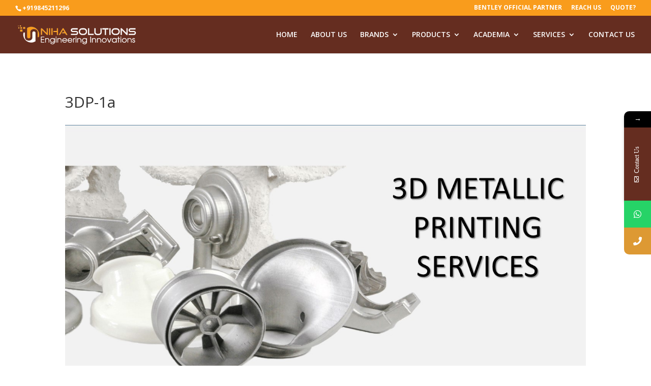

--- FILE ---
content_type: text/html; charset=UTF-8
request_url: https://www.nihasolutions.com/3dp-1a/
body_size: 19778
content:
<!DOCTYPE html>
<!--[if IE 6]>
<html id="ie6" lang="en">
<![endif]-->
<!--[if IE 7]>
<html id="ie7" lang="en">
<![endif]-->
<!--[if IE 8]>
<html id="ie8" lang="en">
<![endif]-->
<!--[if !(IE 6) | !(IE 7) | !(IE 8)  ]><!-->
<html lang="en">
<!--<![endif]-->
<head>
	<meta charset="UTF-8" />
			
	<meta http-equiv="X-UA-Compatible" content="IE=edge">
	<link rel="pingback" href="https://www.nihasolutions.com/xmlrpc.php" />

		<!--[if lt IE 9]>
	<script src="https://www.nihasolutions.com/wp-content/themes/Divi/js/html5.js" type="text/javascript"></script>
	<![endif]-->

	<script type="text/javascript">
		document.documentElement.className = 'js';
	</script>

	<title>3DP-1a | Niha Solutions</title>
			<style>								
					form#stickyelements-form input::-moz-placeholder{
						color: #4F4F4F;
					} 
					form#stickyelements-form input::-ms-input-placeholder{
						color: #4F4F4F					} 
					form#stickyelements-form input::-webkit-input-placeholder{
						color: #4F4F4F					}
					form#stickyelements-form input::placeholder{
						color: #4F4F4F					}
					form#stickyelements-form textarea::placeholder {
						color: #4F4F4F					}
					form#stickyelements-form textarea::-moz-placeholder {
						color: #4F4F4F					}
			</style>	
			<meta name='robots' content='max-image-preview:large' />
<script type="text/javascript">
			let jqueryParams=[],jQuery=function(r){return jqueryParams=[...jqueryParams,r],jQuery},$=function(r){return jqueryParams=[...jqueryParams,r],$};window.jQuery=jQuery,window.$=jQuery;let customHeadScripts=!1;jQuery.fn=jQuery.prototype={},$.fn=jQuery.prototype={},jQuery.noConflict=function(r){if(window.jQuery)return jQuery=window.jQuery,$=window.jQuery,customHeadScripts=!0,jQuery.noConflict},jQuery.ready=function(r){jqueryParams=[...jqueryParams,r]},$.ready=function(r){jqueryParams=[...jqueryParams,r]},jQuery.load=function(r){jqueryParams=[...jqueryParams,r]},$.load=function(r){jqueryParams=[...jqueryParams,r]},jQuery.fn.ready=function(r){jqueryParams=[...jqueryParams,r]},$.fn.ready=function(r){jqueryParams=[...jqueryParams,r]};</script><link rel='dns-prefetch' href='//fonts.googleapis.com' />
<link rel='dns-prefetch' href='//use.fontawesome.com' />
<link rel="alternate" type="application/rss+xml" title="Niha Solutions &raquo; Feed" href="https://www.nihasolutions.com/feed/" />
<link rel="alternate" type="application/rss+xml" title="Niha Solutions &raquo; Comments Feed" href="https://www.nihasolutions.com/comments/feed/" />
<meta content="Divi Child Theme v." name="generator"/><link rel='stylesheet' id='wp-block-library-css' href='https://www.nihasolutions.com/wp-includes/css/dist/block-library/style.min.css?ver=6.3.7' type='text/css' media='all' />
<style id='wp-block-library-theme-inline-css' type='text/css'>
.wp-block-audio figcaption{color:#555;font-size:13px;text-align:center}.is-dark-theme .wp-block-audio figcaption{color:hsla(0,0%,100%,.65)}.wp-block-audio{margin:0 0 1em}.wp-block-code{border:1px solid #ccc;border-radius:4px;font-family:Menlo,Consolas,monaco,monospace;padding:.8em 1em}.wp-block-embed figcaption{color:#555;font-size:13px;text-align:center}.is-dark-theme .wp-block-embed figcaption{color:hsla(0,0%,100%,.65)}.wp-block-embed{margin:0 0 1em}.blocks-gallery-caption{color:#555;font-size:13px;text-align:center}.is-dark-theme .blocks-gallery-caption{color:hsla(0,0%,100%,.65)}.wp-block-image figcaption{color:#555;font-size:13px;text-align:center}.is-dark-theme .wp-block-image figcaption{color:hsla(0,0%,100%,.65)}.wp-block-image{margin:0 0 1em}.wp-block-pullquote{border-bottom:4px solid;border-top:4px solid;color:currentColor;margin-bottom:1.75em}.wp-block-pullquote cite,.wp-block-pullquote footer,.wp-block-pullquote__citation{color:currentColor;font-size:.8125em;font-style:normal;text-transform:uppercase}.wp-block-quote{border-left:.25em solid;margin:0 0 1.75em;padding-left:1em}.wp-block-quote cite,.wp-block-quote footer{color:currentColor;font-size:.8125em;font-style:normal;position:relative}.wp-block-quote.has-text-align-right{border-left:none;border-right:.25em solid;padding-left:0;padding-right:1em}.wp-block-quote.has-text-align-center{border:none;padding-left:0}.wp-block-quote.is-large,.wp-block-quote.is-style-large,.wp-block-quote.is-style-plain{border:none}.wp-block-search .wp-block-search__label{font-weight:700}.wp-block-search__button{border:1px solid #ccc;padding:.375em .625em}:where(.wp-block-group.has-background){padding:1.25em 2.375em}.wp-block-separator.has-css-opacity{opacity:.4}.wp-block-separator{border:none;border-bottom:2px solid;margin-left:auto;margin-right:auto}.wp-block-separator.has-alpha-channel-opacity{opacity:1}.wp-block-separator:not(.is-style-wide):not(.is-style-dots){width:100px}.wp-block-separator.has-background:not(.is-style-dots){border-bottom:none;height:1px}.wp-block-separator.has-background:not(.is-style-wide):not(.is-style-dots){height:2px}.wp-block-table{margin:0 0 1em}.wp-block-table td,.wp-block-table th{word-break:normal}.wp-block-table figcaption{color:#555;font-size:13px;text-align:center}.is-dark-theme .wp-block-table figcaption{color:hsla(0,0%,100%,.65)}.wp-block-video figcaption{color:#555;font-size:13px;text-align:center}.is-dark-theme .wp-block-video figcaption{color:hsla(0,0%,100%,.65)}.wp-block-video{margin:0 0 1em}.wp-block-template-part.has-background{margin-bottom:0;margin-top:0;padding:1.25em 2.375em}
</style>
<style id='global-styles-inline-css' type='text/css'>
body{--wp--preset--color--black: #000000;--wp--preset--color--cyan-bluish-gray: #abb8c3;--wp--preset--color--white: #ffffff;--wp--preset--color--pale-pink: #f78da7;--wp--preset--color--vivid-red: #cf2e2e;--wp--preset--color--luminous-vivid-orange: #ff6900;--wp--preset--color--luminous-vivid-amber: #fcb900;--wp--preset--color--light-green-cyan: #7bdcb5;--wp--preset--color--vivid-green-cyan: #00d084;--wp--preset--color--pale-cyan-blue: #8ed1fc;--wp--preset--color--vivid-cyan-blue: #0693e3;--wp--preset--color--vivid-purple: #9b51e0;--wp--preset--gradient--vivid-cyan-blue-to-vivid-purple: linear-gradient(135deg,rgba(6,147,227,1) 0%,rgb(155,81,224) 100%);--wp--preset--gradient--light-green-cyan-to-vivid-green-cyan: linear-gradient(135deg,rgb(122,220,180) 0%,rgb(0,208,130) 100%);--wp--preset--gradient--luminous-vivid-amber-to-luminous-vivid-orange: linear-gradient(135deg,rgba(252,185,0,1) 0%,rgba(255,105,0,1) 100%);--wp--preset--gradient--luminous-vivid-orange-to-vivid-red: linear-gradient(135deg,rgba(255,105,0,1) 0%,rgb(207,46,46) 100%);--wp--preset--gradient--very-light-gray-to-cyan-bluish-gray: linear-gradient(135deg,rgb(238,238,238) 0%,rgb(169,184,195) 100%);--wp--preset--gradient--cool-to-warm-spectrum: linear-gradient(135deg,rgb(74,234,220) 0%,rgb(151,120,209) 20%,rgb(207,42,186) 40%,rgb(238,44,130) 60%,rgb(251,105,98) 80%,rgb(254,248,76) 100%);--wp--preset--gradient--blush-light-purple: linear-gradient(135deg,rgb(255,206,236) 0%,rgb(152,150,240) 100%);--wp--preset--gradient--blush-bordeaux: linear-gradient(135deg,rgb(254,205,165) 0%,rgb(254,45,45) 50%,rgb(107,0,62) 100%);--wp--preset--gradient--luminous-dusk: linear-gradient(135deg,rgb(255,203,112) 0%,rgb(199,81,192) 50%,rgb(65,88,208) 100%);--wp--preset--gradient--pale-ocean: linear-gradient(135deg,rgb(255,245,203) 0%,rgb(182,227,212) 50%,rgb(51,167,181) 100%);--wp--preset--gradient--electric-grass: linear-gradient(135deg,rgb(202,248,128) 0%,rgb(113,206,126) 100%);--wp--preset--gradient--midnight: linear-gradient(135deg,rgb(2,3,129) 0%,rgb(40,116,252) 100%);--wp--preset--font-size--small: 13px;--wp--preset--font-size--medium: 20px;--wp--preset--font-size--large: 36px;--wp--preset--font-size--x-large: 42px;--wp--preset--spacing--20: 0.44rem;--wp--preset--spacing--30: 0.67rem;--wp--preset--spacing--40: 1rem;--wp--preset--spacing--50: 1.5rem;--wp--preset--spacing--60: 2.25rem;--wp--preset--spacing--70: 3.38rem;--wp--preset--spacing--80: 5.06rem;--wp--preset--shadow--natural: 6px 6px 9px rgba(0, 0, 0, 0.2);--wp--preset--shadow--deep: 12px 12px 50px rgba(0, 0, 0, 0.4);--wp--preset--shadow--sharp: 6px 6px 0px rgba(0, 0, 0, 0.2);--wp--preset--shadow--outlined: 6px 6px 0px -3px rgba(255, 255, 255, 1), 6px 6px rgba(0, 0, 0, 1);--wp--preset--shadow--crisp: 6px 6px 0px rgba(0, 0, 0, 1);}body { margin: 0;--wp--style--global--content-size: 823px;--wp--style--global--wide-size: 1080px; }.wp-site-blocks > .alignleft { float: left; margin-right: 2em; }.wp-site-blocks > .alignright { float: right; margin-left: 2em; }.wp-site-blocks > .aligncenter { justify-content: center; margin-left: auto; margin-right: auto; }:where(.is-layout-flex){gap: 0.5em;}:where(.is-layout-grid){gap: 0.5em;}body .is-layout-flow > .alignleft{float: left;margin-inline-start: 0;margin-inline-end: 2em;}body .is-layout-flow > .alignright{float: right;margin-inline-start: 2em;margin-inline-end: 0;}body .is-layout-flow > .aligncenter{margin-left: auto !important;margin-right: auto !important;}body .is-layout-constrained > .alignleft{float: left;margin-inline-start: 0;margin-inline-end: 2em;}body .is-layout-constrained > .alignright{float: right;margin-inline-start: 2em;margin-inline-end: 0;}body .is-layout-constrained > .aligncenter{margin-left: auto !important;margin-right: auto !important;}body .is-layout-constrained > :where(:not(.alignleft):not(.alignright):not(.alignfull)){max-width: var(--wp--style--global--content-size);margin-left: auto !important;margin-right: auto !important;}body .is-layout-constrained > .alignwide{max-width: var(--wp--style--global--wide-size);}body .is-layout-flex{display: flex;}body .is-layout-flex{flex-wrap: wrap;align-items: center;}body .is-layout-flex > *{margin: 0;}body .is-layout-grid{display: grid;}body .is-layout-grid > *{margin: 0;}body{padding-top: 0px;padding-right: 0px;padding-bottom: 0px;padding-left: 0px;}a:where(:not(.wp-element-button)){text-decoration: underline;}.wp-element-button, .wp-block-button__link{background-color: #32373c;border-width: 0;color: #fff;font-family: inherit;font-size: inherit;line-height: inherit;padding: calc(0.667em + 2px) calc(1.333em + 2px);text-decoration: none;}.has-black-color{color: var(--wp--preset--color--black) !important;}.has-cyan-bluish-gray-color{color: var(--wp--preset--color--cyan-bluish-gray) !important;}.has-white-color{color: var(--wp--preset--color--white) !important;}.has-pale-pink-color{color: var(--wp--preset--color--pale-pink) !important;}.has-vivid-red-color{color: var(--wp--preset--color--vivid-red) !important;}.has-luminous-vivid-orange-color{color: var(--wp--preset--color--luminous-vivid-orange) !important;}.has-luminous-vivid-amber-color{color: var(--wp--preset--color--luminous-vivid-amber) !important;}.has-light-green-cyan-color{color: var(--wp--preset--color--light-green-cyan) !important;}.has-vivid-green-cyan-color{color: var(--wp--preset--color--vivid-green-cyan) !important;}.has-pale-cyan-blue-color{color: var(--wp--preset--color--pale-cyan-blue) !important;}.has-vivid-cyan-blue-color{color: var(--wp--preset--color--vivid-cyan-blue) !important;}.has-vivid-purple-color{color: var(--wp--preset--color--vivid-purple) !important;}.has-black-background-color{background-color: var(--wp--preset--color--black) !important;}.has-cyan-bluish-gray-background-color{background-color: var(--wp--preset--color--cyan-bluish-gray) !important;}.has-white-background-color{background-color: var(--wp--preset--color--white) !important;}.has-pale-pink-background-color{background-color: var(--wp--preset--color--pale-pink) !important;}.has-vivid-red-background-color{background-color: var(--wp--preset--color--vivid-red) !important;}.has-luminous-vivid-orange-background-color{background-color: var(--wp--preset--color--luminous-vivid-orange) !important;}.has-luminous-vivid-amber-background-color{background-color: var(--wp--preset--color--luminous-vivid-amber) !important;}.has-light-green-cyan-background-color{background-color: var(--wp--preset--color--light-green-cyan) !important;}.has-vivid-green-cyan-background-color{background-color: var(--wp--preset--color--vivid-green-cyan) !important;}.has-pale-cyan-blue-background-color{background-color: var(--wp--preset--color--pale-cyan-blue) !important;}.has-vivid-cyan-blue-background-color{background-color: var(--wp--preset--color--vivid-cyan-blue) !important;}.has-vivid-purple-background-color{background-color: var(--wp--preset--color--vivid-purple) !important;}.has-black-border-color{border-color: var(--wp--preset--color--black) !important;}.has-cyan-bluish-gray-border-color{border-color: var(--wp--preset--color--cyan-bluish-gray) !important;}.has-white-border-color{border-color: var(--wp--preset--color--white) !important;}.has-pale-pink-border-color{border-color: var(--wp--preset--color--pale-pink) !important;}.has-vivid-red-border-color{border-color: var(--wp--preset--color--vivid-red) !important;}.has-luminous-vivid-orange-border-color{border-color: var(--wp--preset--color--luminous-vivid-orange) !important;}.has-luminous-vivid-amber-border-color{border-color: var(--wp--preset--color--luminous-vivid-amber) !important;}.has-light-green-cyan-border-color{border-color: var(--wp--preset--color--light-green-cyan) !important;}.has-vivid-green-cyan-border-color{border-color: var(--wp--preset--color--vivid-green-cyan) !important;}.has-pale-cyan-blue-border-color{border-color: var(--wp--preset--color--pale-cyan-blue) !important;}.has-vivid-cyan-blue-border-color{border-color: var(--wp--preset--color--vivid-cyan-blue) !important;}.has-vivid-purple-border-color{border-color: var(--wp--preset--color--vivid-purple) !important;}.has-vivid-cyan-blue-to-vivid-purple-gradient-background{background: var(--wp--preset--gradient--vivid-cyan-blue-to-vivid-purple) !important;}.has-light-green-cyan-to-vivid-green-cyan-gradient-background{background: var(--wp--preset--gradient--light-green-cyan-to-vivid-green-cyan) !important;}.has-luminous-vivid-amber-to-luminous-vivid-orange-gradient-background{background: var(--wp--preset--gradient--luminous-vivid-amber-to-luminous-vivid-orange) !important;}.has-luminous-vivid-orange-to-vivid-red-gradient-background{background: var(--wp--preset--gradient--luminous-vivid-orange-to-vivid-red) !important;}.has-very-light-gray-to-cyan-bluish-gray-gradient-background{background: var(--wp--preset--gradient--very-light-gray-to-cyan-bluish-gray) !important;}.has-cool-to-warm-spectrum-gradient-background{background: var(--wp--preset--gradient--cool-to-warm-spectrum) !important;}.has-blush-light-purple-gradient-background{background: var(--wp--preset--gradient--blush-light-purple) !important;}.has-blush-bordeaux-gradient-background{background: var(--wp--preset--gradient--blush-bordeaux) !important;}.has-luminous-dusk-gradient-background{background: var(--wp--preset--gradient--luminous-dusk) !important;}.has-pale-ocean-gradient-background{background: var(--wp--preset--gradient--pale-ocean) !important;}.has-electric-grass-gradient-background{background: var(--wp--preset--gradient--electric-grass) !important;}.has-midnight-gradient-background{background: var(--wp--preset--gradient--midnight) !important;}.has-small-font-size{font-size: var(--wp--preset--font-size--small) !important;}.has-medium-font-size{font-size: var(--wp--preset--font-size--medium) !important;}.has-large-font-size{font-size: var(--wp--preset--font-size--large) !important;}.has-x-large-font-size{font-size: var(--wp--preset--font-size--x-large) !important;}
.wp-block-navigation a:where(:not(.wp-element-button)){color: inherit;}
:where(.wp-block-post-template.is-layout-flex){gap: 1.25em;}:where(.wp-block-post-template.is-layout-grid){gap: 1.25em;}
:where(.wp-block-columns.is-layout-flex){gap: 2em;}:where(.wp-block-columns.is-layout-grid){gap: 2em;}
.wp-block-pullquote{font-size: 1.5em;line-height: 1.6;}
</style>
<link rel='stylesheet' id='contact-form-7-css' href='https://www.nihasolutions.com/wp-content/plugins/contact-form-7/includes/css/styles.css?ver=5.8.2' type='text/css' media='all' />
<link rel='stylesheet' id='et-divi-open-sans-css' href='https://fonts.googleapis.com/css?family=Open+Sans:300italic,400italic,600italic,700italic,800italic,400,300,600,700,800&#038;subset=cyrillic,cyrillic-ext,greek,greek-ext,latin,latin-ext,vietnamese&#038;display=swap' type='text/css' media='all' />
<style id='divi-style-parent-inline-inline-css' type='text/css'>
/*!
Theme Name: Divi
Theme URI: http://www.elegantthemes.com/gallery/divi/
Version: 4.23.0
Description: Smart. Flexible. Beautiful. Divi is the most powerful theme in our collection.
Author: Elegant Themes
Author URI: http://www.elegantthemes.com
License: GNU General Public License v2
License URI: http://www.gnu.org/licenses/gpl-2.0.html
*/

a,abbr,acronym,address,applet,b,big,blockquote,body,center,cite,code,dd,del,dfn,div,dl,dt,em,fieldset,font,form,h1,h2,h3,h4,h5,h6,html,i,iframe,img,ins,kbd,label,legend,li,object,ol,p,pre,q,s,samp,small,span,strike,strong,sub,sup,tt,u,ul,var{margin:0;padding:0;border:0;outline:0;font-size:100%;-ms-text-size-adjust:100%;-webkit-text-size-adjust:100%;vertical-align:baseline;background:transparent}body{line-height:1}ol,ul{list-style:none}blockquote,q{quotes:none}blockquote:after,blockquote:before,q:after,q:before{content:"";content:none}blockquote{margin:20px 0 30px;border-left:5px solid;padding-left:20px}:focus{outline:0}del{text-decoration:line-through}pre{overflow:auto;padding:10px}figure{margin:0}table{border-collapse:collapse;border-spacing:0}article,aside,footer,header,hgroup,nav,section{display:block}body{font-family:Open Sans,Arial,sans-serif;font-size:14px;color:#666;background-color:#fff;line-height:1.7em;font-weight:500;-webkit-font-smoothing:antialiased;-moz-osx-font-smoothing:grayscale}body.page-template-page-template-blank-php #page-container{padding-top:0!important}body.et_cover_background{background-size:cover!important;background-position:top!important;background-repeat:no-repeat!important;background-attachment:fixed}a{color:#2ea3f2}a,a:hover{text-decoration:none}p{padding-bottom:1em}p:not(.has-background):last-of-type{padding-bottom:0}p.et_normal_padding{padding-bottom:1em}strong{font-weight:700}cite,em,i{font-style:italic}code,pre{font-family:Courier New,monospace;margin-bottom:10px}ins{text-decoration:none}sub,sup{height:0;line-height:1;position:relative;vertical-align:baseline}sup{bottom:.8em}sub{top:.3em}dl{margin:0 0 1.5em}dl dt{font-weight:700}dd{margin-left:1.5em}blockquote p{padding-bottom:0}embed,iframe,object,video{max-width:100%}h1,h2,h3,h4,h5,h6{color:#333;padding-bottom:10px;line-height:1em;font-weight:500}h1 a,h2 a,h3 a,h4 a,h5 a,h6 a{color:inherit}h1{font-size:30px}h2{font-size:26px}h3{font-size:22px}h4{font-size:18px}h5{font-size:16px}h6{font-size:14px}input{-webkit-appearance:none}input[type=checkbox]{-webkit-appearance:checkbox}input[type=radio]{-webkit-appearance:radio}input.text,input.title,input[type=email],input[type=password],input[type=tel],input[type=text],select,textarea{background-color:#fff;border:1px solid #bbb;padding:2px;color:#4e4e4e}input.text:focus,input.title:focus,input[type=text]:focus,select:focus,textarea:focus{border-color:#2d3940;color:#3e3e3e}input.text,input.title,input[type=text],select,textarea{margin:0}textarea{padding:4px}button,input,select,textarea{font-family:inherit}img{max-width:100%;height:auto}.clear{clear:both}br.clear{margin:0;padding:0}.pagination{clear:both}#et_search_icon:hover,.et-social-icon a:hover,.et_password_protected_form .et_submit_button,.form-submit .et_pb_buttontton.alt.disabled,.nav-single a,.posted_in a{color:#2ea3f2}.et-search-form,blockquote{border-color:#2ea3f2}#main-content{background-color:#fff}.container{width:80%;max-width:1080px;margin:auto;position:relative}body:not(.et-tb) #main-content .container,body:not(.et-tb-has-header) #main-content .container{padding-top:58px}.et_full_width_page #main-content .container:before{display:none}.main_title{margin-bottom:20px}.et_password_protected_form .et_submit_button:hover,.form-submit .et_pb_button:hover{background:rgba(0,0,0,.05)}.et_button_icon_visible .et_pb_button{padding-right:2em;padding-left:.7em}.et_button_icon_visible .et_pb_button:after{opacity:1;margin-left:0}.et_button_left .et_pb_button:hover:after{left:.15em}.et_button_left .et_pb_button:after{margin-left:0;left:1em}.et_button_icon_visible.et_button_left .et_pb_button,.et_button_left .et_pb_button:hover,.et_button_left .et_pb_module .et_pb_button:hover{padding-left:2em;padding-right:.7em}.et_button_icon_visible.et_button_left .et_pb_button:after,.et_button_left .et_pb_button:hover:after{left:.15em}.et_password_protected_form .et_submit_button:hover,.form-submit .et_pb_button:hover{padding:.3em 1em}.et_button_no_icon .et_pb_button:after{display:none}.et_button_no_icon.et_button_icon_visible.et_button_left .et_pb_button,.et_button_no_icon.et_button_left .et_pb_button:hover,.et_button_no_icon .et_pb_button,.et_button_no_icon .et_pb_button:hover{padding:.3em 1em!important}.et_button_custom_icon .et_pb_button:after{line-height:1.7em}.et_button_custom_icon.et_button_icon_visible .et_pb_button:after,.et_button_custom_icon .et_pb_button:hover:after{margin-left:.3em}#left-area .post_format-post-format-gallery .wp-block-gallery:first-of-type{padding:0;margin-bottom:-16px}.entry-content table:not(.variations){border:1px solid #eee;margin:0 0 15px;text-align:left;width:100%}.entry-content thead th,.entry-content tr th{color:#555;font-weight:700;padding:9px 24px}.entry-content tr td{border-top:1px solid #eee;padding:6px 24px}#left-area ul,.entry-content ul,.et-l--body ul,.et-l--footer ul,.et-l--header ul{list-style-type:disc;padding:0 0 23px 1em;line-height:26px}#left-area ol,.entry-content ol,.et-l--body ol,.et-l--footer ol,.et-l--header ol{list-style-type:decimal;list-style-position:inside;padding:0 0 23px;line-height:26px}#left-area ul li ul,.entry-content ul li ol{padding:2px 0 2px 20px}#left-area ol li ul,.entry-content ol li ol,.et-l--body ol li ol,.et-l--footer ol li ol,.et-l--header ol li ol{padding:2px 0 2px 35px}#left-area ul.wp-block-gallery{display:-webkit-box;display:-ms-flexbox;display:flex;-ms-flex-wrap:wrap;flex-wrap:wrap;list-style-type:none;padding:0}#left-area ul.products{padding:0!important;line-height:1.7!important;list-style:none!important}.gallery-item a{display:block}.gallery-caption,.gallery-item a{width:90%}#wpadminbar{z-index:100001}#left-area .post-meta{font-size:14px;padding-bottom:15px}#left-area .post-meta a{text-decoration:none;color:#666}#left-area .et_featured_image{padding-bottom:7px}.single .post{padding-bottom:25px}body.single .et_audio_content{margin-bottom:-6px}.nav-single a{text-decoration:none;color:#2ea3f2;font-size:14px;font-weight:400}.nav-previous{float:left}.nav-next{float:right}.et_password_protected_form p input{background-color:#eee;border:none!important;width:100%!important;border-radius:0!important;font-size:14px;color:#999!important;padding:16px!important;-webkit-box-sizing:border-box;box-sizing:border-box}.et_password_protected_form label{display:none}.et_password_protected_form .et_submit_button{font-family:inherit;display:block;float:right;margin:8px auto 0;cursor:pointer}.post-password-required p.nocomments.container{max-width:100%}.post-password-required p.nocomments.container:before{display:none}.aligncenter,div.post .new-post .aligncenter{display:block;margin-left:auto;margin-right:auto}.wp-caption{border:1px solid #ddd;text-align:center;background-color:#f3f3f3;margin-bottom:10px;max-width:96%;padding:8px}.wp-caption.alignleft{margin:0 30px 20px 0}.wp-caption.alignright{margin:0 0 20px 30px}.wp-caption img{margin:0;padding:0;border:0}.wp-caption p.wp-caption-text{font-size:12px;padding:0 4px 5px;margin:0}.alignright{float:right}.alignleft{float:left}img.alignleft{display:inline;float:left;margin-right:15px}img.alignright{display:inline;float:right;margin-left:15px}.page.et_pb_pagebuilder_layout #main-content{background-color:transparent}body #main-content .et_builder_inner_content>h1,body #main-content .et_builder_inner_content>h2,body #main-content .et_builder_inner_content>h3,body #main-content .et_builder_inner_content>h4,body #main-content .et_builder_inner_content>h5,body #main-content .et_builder_inner_content>h6{line-height:1.4em}body #main-content .et_builder_inner_content>p{line-height:1.7em}.wp-block-pullquote{margin:20px 0 30px}.wp-block-pullquote.has-background blockquote{border-left:none}.wp-block-group.has-background{padding:1.5em 1.5em .5em}@media (min-width:981px){#left-area{width:79.125%;padding-bottom:23px}#main-content .container:before{content:"";position:absolute;top:0;height:100%;width:1px;background-color:#e2e2e2}.et_full_width_page #left-area,.et_no_sidebar #left-area{float:none;width:100%!important}.et_full_width_page #left-area{padding-bottom:0}.et_no_sidebar #main-content .container:before{display:none}}@media (max-width:980px){#page-container{padding-top:80px}.et-tb #page-container,.et-tb-has-header #page-container{padding-top:0!important}#left-area,#sidebar{width:100%!important}#main-content .container:before{display:none!important}.et_full_width_page .et_gallery_item:nth-child(4n+1){clear:none}}@media print{#page-container{padding-top:0!important}}#wp-admin-bar-et-use-visual-builder a:before{font-family:ETmodules!important;content:"\e625";font-size:30px!important;width:28px;margin-top:-3px;color:#974df3!important}#wp-admin-bar-et-use-visual-builder:hover a:before{color:#fff!important}#wp-admin-bar-et-use-visual-builder:hover a,#wp-admin-bar-et-use-visual-builder a:hover{transition:background-color .5s ease;-webkit-transition:background-color .5s ease;-moz-transition:background-color .5s ease;background-color:#7e3bd0!important;color:#fff!important}* html .clearfix,:first-child+html .clearfix{zoom:1}.iphone .et_pb_section_video_bg video::-webkit-media-controls-start-playback-button{display:none!important;-webkit-appearance:none}.et_mobile_device .et_pb_section_parallax .et_pb_parallax_css{background-attachment:scroll}.et-social-facebook a.icon:before{content:"\e093"}.et-social-twitter a.icon:before{content:"\e094"}.et-social-google-plus a.icon:before{content:"\e096"}.et-social-instagram a.icon:before{content:"\e09a"}.et-social-rss a.icon:before{content:"\e09e"}.ai1ec-single-event:after{content:" ";display:table;clear:both}.evcal_event_details .evcal_evdata_cell .eventon_details_shading_bot.eventon_details_shading_bot{z-index:3}.wp-block-divi-layout{margin-bottom:1em}*{-webkit-box-sizing:border-box;box-sizing:border-box}#et-info-email:before,#et-info-phone:before,#et_search_icon:before,.comment-reply-link:after,.et-cart-info span:before,.et-pb-arrow-next:before,.et-pb-arrow-prev:before,.et-social-icon a:before,.et_audio_container .mejs-playpause-button button:before,.et_audio_container .mejs-volume-button button:before,.et_overlay:before,.et_password_protected_form .et_submit_button:after,.et_pb_button:after,.et_pb_contact_reset:after,.et_pb_contact_submit:after,.et_pb_font_icon:before,.et_pb_newsletter_button:after,.et_pb_pricing_table_button:after,.et_pb_promo_button:after,.et_pb_testimonial:before,.et_pb_toggle_title:before,.form-submit .et_pb_button:after,.mobile_menu_bar:before,a.et_pb_more_button:after{font-family:ETmodules!important;speak:none;font-style:normal;font-weight:400;-webkit-font-feature-settings:normal;font-feature-settings:normal;font-variant:normal;text-transform:none;line-height:1;-webkit-font-smoothing:antialiased;-moz-osx-font-smoothing:grayscale;text-shadow:0 0;direction:ltr}.et-pb-icon,.et_pb_custom_button_icon.et_pb_button:after,.et_pb_login .et_pb_custom_button_icon.et_pb_button:after,.et_pb_woo_custom_button_icon .button.et_pb_custom_button_icon.et_pb_button:after,.et_pb_woo_custom_button_icon .button.et_pb_custom_button_icon.et_pb_button:hover:after{content:attr(data-icon)}.et-pb-icon{font-family:ETmodules;speak:none;font-weight:400;-webkit-font-feature-settings:normal;font-feature-settings:normal;font-variant:normal;text-transform:none;line-height:1;-webkit-font-smoothing:antialiased;font-size:96px;font-style:normal;display:inline-block;-webkit-box-sizing:border-box;box-sizing:border-box;direction:ltr}#et-ajax-saving{display:none;-webkit-transition:background .3s,-webkit-box-shadow .3s;transition:background .3s,-webkit-box-shadow .3s;transition:background .3s,box-shadow .3s;transition:background .3s,box-shadow .3s,-webkit-box-shadow .3s;-webkit-box-shadow:rgba(0,139,219,.247059) 0 0 60px;box-shadow:0 0 60px rgba(0,139,219,.247059);position:fixed;top:50%;left:50%;width:50px;height:50px;background:#fff;border-radius:50px;margin:-25px 0 0 -25px;z-index:999999;text-align:center}#et-ajax-saving img{margin:9px}.et-safe-mode-indicator,.et-safe-mode-indicator:focus,.et-safe-mode-indicator:hover{-webkit-box-shadow:0 5px 10px rgba(41,196,169,.15);box-shadow:0 5px 10px rgba(41,196,169,.15);background:#29c4a9;color:#fff;font-size:14px;font-weight:600;padding:12px;line-height:16px;border-radius:3px;position:fixed;bottom:30px;right:30px;z-index:999999;text-decoration:none;font-family:Open Sans,sans-serif;-webkit-font-smoothing:antialiased;-moz-osx-font-smoothing:grayscale}.et_pb_button{font-size:20px;font-weight:500;padding:.3em 1em;line-height:1.7em!important;background-color:transparent;background-size:cover;background-position:50%;background-repeat:no-repeat;border:2px solid;border-radius:3px;-webkit-transition-duration:.2s;transition-duration:.2s;-webkit-transition-property:all!important;transition-property:all!important}.et_pb_button,.et_pb_button_inner{position:relative}.et_pb_button:hover,.et_pb_module .et_pb_button:hover{border:2px solid transparent;padding:.3em 2em .3em .7em}.et_pb_button:hover{background-color:hsla(0,0%,100%,.2)}.et_pb_bg_layout_light.et_pb_button:hover,.et_pb_bg_layout_light .et_pb_button:hover{background-color:rgba(0,0,0,.05)}.et_pb_button:after,.et_pb_button:before{font-size:32px;line-height:1em;content:"\35";opacity:0;position:absolute;margin-left:-1em;-webkit-transition:all .2s;transition:all .2s;text-transform:none;-webkit-font-feature-settings:"kern" off;font-feature-settings:"kern" off;font-variant:none;font-style:normal;font-weight:400;text-shadow:none}.et_pb_button.et_hover_enabled:hover:after,.et_pb_button.et_pb_hovered:hover:after{-webkit-transition:none!important;transition:none!important}.et_pb_button:before{display:none}.et_pb_button:hover:after{opacity:1;margin-left:0}.et_pb_column_1_3 h1,.et_pb_column_1_4 h1,.et_pb_column_1_5 h1,.et_pb_column_1_6 h1,.et_pb_column_2_5 h1{font-size:26px}.et_pb_column_1_3 h2,.et_pb_column_1_4 h2,.et_pb_column_1_5 h2,.et_pb_column_1_6 h2,.et_pb_column_2_5 h2{font-size:23px}.et_pb_column_1_3 h3,.et_pb_column_1_4 h3,.et_pb_column_1_5 h3,.et_pb_column_1_6 h3,.et_pb_column_2_5 h3{font-size:20px}.et_pb_column_1_3 h4,.et_pb_column_1_4 h4,.et_pb_column_1_5 h4,.et_pb_column_1_6 h4,.et_pb_column_2_5 h4{font-size:18px}.et_pb_column_1_3 h5,.et_pb_column_1_4 h5,.et_pb_column_1_5 h5,.et_pb_column_1_6 h5,.et_pb_column_2_5 h5{font-size:16px}.et_pb_column_1_3 h6,.et_pb_column_1_4 h6,.et_pb_column_1_5 h6,.et_pb_column_1_6 h6,.et_pb_column_2_5 h6{font-size:15px}.et_pb_bg_layout_dark,.et_pb_bg_layout_dark h1,.et_pb_bg_layout_dark h2,.et_pb_bg_layout_dark h3,.et_pb_bg_layout_dark h4,.et_pb_bg_layout_dark h5,.et_pb_bg_layout_dark h6{color:#fff!important}.et_pb_module.et_pb_text_align_left{text-align:left}.et_pb_module.et_pb_text_align_center{text-align:center}.et_pb_module.et_pb_text_align_right{text-align:right}.et_pb_module.et_pb_text_align_justified{text-align:justify}.clearfix:after{visibility:hidden;display:block;font-size:0;content:" ";clear:both;height:0}.et_pb_bg_layout_light .et_pb_more_button{color:#2ea3f2}.et_builder_inner_content{position:relative;z-index:1}header .et_builder_inner_content{z-index:2}.et_pb_css_mix_blend_mode_passthrough{mix-blend-mode:unset!important}.et_pb_image_container{margin:-20px -20px 29px}.et_pb_module_inner{position:relative}.et_hover_enabled_preview{z-index:2}.et_hover_enabled:hover{position:relative;z-index:2}.et_pb_all_tabs,.et_pb_module,.et_pb_posts_nav a,.et_pb_tab,.et_pb_with_background{position:relative;background-size:cover;background-position:50%;background-repeat:no-repeat}.et_pb_background_mask,.et_pb_background_pattern{bottom:0;left:0;position:absolute;right:0;top:0}.et_pb_background_mask{background-size:calc(100% + 2px) calc(100% + 2px);background-repeat:no-repeat;background-position:50%;overflow:hidden}.et_pb_background_pattern{background-position:0 0;background-repeat:repeat}.et_pb_with_border{position:relative;border:0 solid #333}.post-password-required .et_pb_row{padding:0;width:100%}.post-password-required .et_password_protected_form{min-height:0}body.et_pb_pagebuilder_layout.et_pb_show_title .post-password-required .et_password_protected_form h1,body:not(.et_pb_pagebuilder_layout) .post-password-required .et_password_protected_form h1{display:none}.et_pb_no_bg{padding:0!important}.et_overlay.et_pb_inline_icon:before,.et_pb_inline_icon:before{content:attr(data-icon)}.et_pb_more_button{color:inherit;text-shadow:none;text-decoration:none;display:inline-block;margin-top:20px}.et_parallax_bg_wrap{overflow:hidden;position:absolute;top:0;right:0;bottom:0;left:0}.et_parallax_bg{background-repeat:no-repeat;background-position:top;background-size:cover;position:absolute;bottom:0;left:0;width:100%;height:100%;display:block}.et_parallax_bg.et_parallax_bg__hover,.et_parallax_bg.et_parallax_bg_phone,.et_parallax_bg.et_parallax_bg_tablet,.et_parallax_gradient.et_parallax_gradient__hover,.et_parallax_gradient.et_parallax_gradient_phone,.et_parallax_gradient.et_parallax_gradient_tablet,.et_pb_section_parallax_hover:hover .et_parallax_bg:not(.et_parallax_bg__hover),.et_pb_section_parallax_hover:hover .et_parallax_gradient:not(.et_parallax_gradient__hover){display:none}.et_pb_section_parallax_hover:hover .et_parallax_bg.et_parallax_bg__hover,.et_pb_section_parallax_hover:hover .et_parallax_gradient.et_parallax_gradient__hover{display:block}.et_parallax_gradient{bottom:0;display:block;left:0;position:absolute;right:0;top:0}.et_pb_module.et_pb_section_parallax,.et_pb_posts_nav a.et_pb_section_parallax,.et_pb_tab.et_pb_section_parallax{position:relative}.et_pb_section_parallax .et_pb_parallax_css,.et_pb_slides .et_parallax_bg.et_pb_parallax_css{background-attachment:fixed}body.et-bfb .et_pb_section_parallax .et_pb_parallax_css,body.et-bfb .et_pb_slides .et_parallax_bg.et_pb_parallax_css{background-attachment:scroll;bottom:auto}.et_pb_section_parallax.et_pb_column .et_pb_module,.et_pb_section_parallax.et_pb_row .et_pb_column,.et_pb_section_parallax.et_pb_row .et_pb_module{z-index:9;position:relative}.et_pb_more_button:hover:after{opacity:1;margin-left:0}.et_pb_preload .et_pb_section_video_bg,.et_pb_preload>div{visibility:hidden}.et_pb_preload,.et_pb_section.et_pb_section_video.et_pb_preload{position:relative;background:#464646!important}.et_pb_preload:before{content:"";position:absolute;top:50%;left:50%;background:url(https://www.nihasolutions.com/wp-content/themes/Divi/includes/builder/styles/images/preloader.gif) no-repeat;border-radius:32px;width:32px;height:32px;margin:-16px 0 0 -16px}.box-shadow-overlay{position:absolute;top:0;left:0;width:100%;height:100%;z-index:10;pointer-events:none}.et_pb_section>.box-shadow-overlay~.et_pb_row{z-index:11}body.safari .section_has_divider{will-change:transform}.et_pb_row>.box-shadow-overlay{z-index:8}.has-box-shadow-overlay{position:relative}.et_clickable{cursor:pointer}.screen-reader-text{border:0;clip:rect(1px,1px,1px,1px);-webkit-clip-path:inset(50%);clip-path:inset(50%);height:1px;margin:-1px;overflow:hidden;padding:0;position:absolute!important;width:1px;word-wrap:normal!important}.et_multi_view_hidden,.et_multi_view_hidden_image{display:none!important}@keyframes multi-view-image-fade{0%{opacity:0}10%{opacity:.1}20%{opacity:.2}30%{opacity:.3}40%{opacity:.4}50%{opacity:.5}60%{opacity:.6}70%{opacity:.7}80%{opacity:.8}90%{opacity:.9}to{opacity:1}}.et_multi_view_image__loading{visibility:hidden}.et_multi_view_image__loaded{-webkit-animation:multi-view-image-fade .5s;animation:multi-view-image-fade .5s}#et-pb-motion-effects-offset-tracker{visibility:hidden!important;opacity:0;position:absolute;top:0;left:0}.et-pb-before-scroll-animation{opacity:0}header.et-l.et-l--header:after{clear:both;display:block;content:""}.et_pb_module{-webkit-animation-timing-function:linear;animation-timing-function:linear;-webkit-animation-duration:.2s;animation-duration:.2s}@-webkit-keyframes fadeBottom{0%{opacity:0;-webkit-transform:translateY(10%);transform:translateY(10%)}to{opacity:1;-webkit-transform:translateY(0);transform:translateY(0)}}@keyframes fadeBottom{0%{opacity:0;-webkit-transform:translateY(10%);transform:translateY(10%)}to{opacity:1;-webkit-transform:translateY(0);transform:translateY(0)}}@-webkit-keyframes fadeLeft{0%{opacity:0;-webkit-transform:translateX(-10%);transform:translateX(-10%)}to{opacity:1;-webkit-transform:translateX(0);transform:translateX(0)}}@keyframes fadeLeft{0%{opacity:0;-webkit-transform:translateX(-10%);transform:translateX(-10%)}to{opacity:1;-webkit-transform:translateX(0);transform:translateX(0)}}@-webkit-keyframes fadeRight{0%{opacity:0;-webkit-transform:translateX(10%);transform:translateX(10%)}to{opacity:1;-webkit-transform:translateX(0);transform:translateX(0)}}@keyframes fadeRight{0%{opacity:0;-webkit-transform:translateX(10%);transform:translateX(10%)}to{opacity:1;-webkit-transform:translateX(0);transform:translateX(0)}}@-webkit-keyframes fadeTop{0%{opacity:0;-webkit-transform:translateY(-10%);transform:translateY(-10%)}to{opacity:1;-webkit-transform:translateX(0);transform:translateX(0)}}@keyframes fadeTop{0%{opacity:0;-webkit-transform:translateY(-10%);transform:translateY(-10%)}to{opacity:1;-webkit-transform:translateX(0);transform:translateX(0)}}@-webkit-keyframes fadeIn{0%{opacity:0}to{opacity:1}}@keyframes fadeIn{0%{opacity:0}to{opacity:1}}.et-waypoint:not(.et_pb_counters){opacity:0}@media (min-width:981px){.et_pb_section.et_section_specialty div.et_pb_row .et_pb_column .et_pb_column .et_pb_module.et-last-child,.et_pb_section.et_section_specialty div.et_pb_row .et_pb_column .et_pb_column .et_pb_module:last-child,.et_pb_section.et_section_specialty div.et_pb_row .et_pb_column .et_pb_row_inner .et_pb_column .et_pb_module.et-last-child,.et_pb_section.et_section_specialty div.et_pb_row .et_pb_column .et_pb_row_inner .et_pb_column .et_pb_module:last-child,.et_pb_section div.et_pb_row .et_pb_column .et_pb_module.et-last-child,.et_pb_section div.et_pb_row .et_pb_column .et_pb_module:last-child{margin-bottom:0}}@media (max-width:980px){.et_overlay.et_pb_inline_icon_tablet:before,.et_pb_inline_icon_tablet:before{content:attr(data-icon-tablet)}.et_parallax_bg.et_parallax_bg_tablet_exist,.et_parallax_gradient.et_parallax_gradient_tablet_exist{display:none}.et_parallax_bg.et_parallax_bg_tablet,.et_parallax_gradient.et_parallax_gradient_tablet{display:block}.et_pb_column .et_pb_module{margin-bottom:30px}.et_pb_row .et_pb_column .et_pb_module.et-last-child,.et_pb_row .et_pb_column .et_pb_module:last-child,.et_section_specialty .et_pb_row .et_pb_column .et_pb_module.et-last-child,.et_section_specialty .et_pb_row .et_pb_column .et_pb_module:last-child{margin-bottom:0}.et_pb_more_button{display:inline-block!important}.et_pb_bg_layout_light_tablet.et_pb_button,.et_pb_bg_layout_light_tablet.et_pb_module.et_pb_button,.et_pb_bg_layout_light_tablet .et_pb_more_button{color:#2ea3f2}.et_pb_bg_layout_light_tablet .et_pb_forgot_password a{color:#666}.et_pb_bg_layout_light_tablet h1,.et_pb_bg_layout_light_tablet h2,.et_pb_bg_layout_light_tablet h3,.et_pb_bg_layout_light_tablet h4,.et_pb_bg_layout_light_tablet h5,.et_pb_bg_layout_light_tablet h6{color:#333!important}.et_pb_module .et_pb_bg_layout_light_tablet.et_pb_button{color:#2ea3f2!important}.et_pb_bg_layout_light_tablet{color:#666!important}.et_pb_bg_layout_dark_tablet,.et_pb_bg_layout_dark_tablet h1,.et_pb_bg_layout_dark_tablet h2,.et_pb_bg_layout_dark_tablet h3,.et_pb_bg_layout_dark_tablet h4,.et_pb_bg_layout_dark_tablet h5,.et_pb_bg_layout_dark_tablet h6{color:#fff!important}.et_pb_bg_layout_dark_tablet.et_pb_button,.et_pb_bg_layout_dark_tablet.et_pb_module.et_pb_button,.et_pb_bg_layout_dark_tablet .et_pb_more_button{color:inherit}.et_pb_bg_layout_dark_tablet .et_pb_forgot_password a{color:#fff}.et_pb_module.et_pb_text_align_left-tablet{text-align:left}.et_pb_module.et_pb_text_align_center-tablet{text-align:center}.et_pb_module.et_pb_text_align_right-tablet{text-align:right}.et_pb_module.et_pb_text_align_justified-tablet{text-align:justify}}@media (max-width:767px){.et_pb_more_button{display:inline-block!important}.et_overlay.et_pb_inline_icon_phone:before,.et_pb_inline_icon_phone:before{content:attr(data-icon-phone)}.et_parallax_bg.et_parallax_bg_phone_exist,.et_parallax_gradient.et_parallax_gradient_phone_exist{display:none}.et_parallax_bg.et_parallax_bg_phone,.et_parallax_gradient.et_parallax_gradient_phone{display:block}.et-hide-mobile{display:none!important}.et_pb_bg_layout_light_phone.et_pb_button,.et_pb_bg_layout_light_phone.et_pb_module.et_pb_button,.et_pb_bg_layout_light_phone .et_pb_more_button{color:#2ea3f2}.et_pb_bg_layout_light_phone .et_pb_forgot_password a{color:#666}.et_pb_bg_layout_light_phone h1,.et_pb_bg_layout_light_phone h2,.et_pb_bg_layout_light_phone h3,.et_pb_bg_layout_light_phone h4,.et_pb_bg_layout_light_phone h5,.et_pb_bg_layout_light_phone h6{color:#333!important}.et_pb_module .et_pb_bg_layout_light_phone.et_pb_button{color:#2ea3f2!important}.et_pb_bg_layout_light_phone{color:#666!important}.et_pb_bg_layout_dark_phone,.et_pb_bg_layout_dark_phone h1,.et_pb_bg_layout_dark_phone h2,.et_pb_bg_layout_dark_phone h3,.et_pb_bg_layout_dark_phone h4,.et_pb_bg_layout_dark_phone h5,.et_pb_bg_layout_dark_phone h6{color:#fff!important}.et_pb_bg_layout_dark_phone.et_pb_button,.et_pb_bg_layout_dark_phone.et_pb_module.et_pb_button,.et_pb_bg_layout_dark_phone .et_pb_more_button{color:inherit}.et_pb_module .et_pb_bg_layout_dark_phone.et_pb_button{color:#fff!important}.et_pb_bg_layout_dark_phone .et_pb_forgot_password a{color:#fff}.et_pb_module.et_pb_text_align_left-phone{text-align:left}.et_pb_module.et_pb_text_align_center-phone{text-align:center}.et_pb_module.et_pb_text_align_right-phone{text-align:right}.et_pb_module.et_pb_text_align_justified-phone{text-align:justify}}@media (max-width:479px){a.et_pb_more_button{display:block}}@media (min-width:768px) and (max-width:980px){[data-et-multi-view-load-tablet-hidden=true]:not(.et_multi_view_swapped){display:none!important}}@media (max-width:767px){[data-et-multi-view-load-phone-hidden=true]:not(.et_multi_view_swapped){display:none!important}}.et_pb_menu.et_pb_menu--style-inline_centered_logo .et_pb_menu__menu nav ul{-webkit-box-pack:center;-ms-flex-pack:center;justify-content:center}@-webkit-keyframes multi-view-image-fade{0%{-webkit-transform:scale(1);transform:scale(1);opacity:1}50%{-webkit-transform:scale(1.01);transform:scale(1.01);opacity:1}to{-webkit-transform:scale(1);transform:scale(1);opacity:1}}
</style>
<link rel='stylesheet' id='divi-dynamic-late-css' href='https://www.nihasolutions.com/wp-content/et-cache/549/et-divi-dynamic-549-late.css?ver=1767859007' type='text/css' media='all' />
<link rel='stylesheet' id='divi-dynamic-css' href='https://www.nihasolutions.com/wp-content/et-cache/549/et-divi-dynamic-549.css?ver=1767859007' type='text/css' media='all' />
<link rel='stylesheet' id='bfa-font-awesome-css' href='https://use.fontawesome.com/releases/v5.15.4/css/all.css?ver=2.0.3' type='text/css' media='all' />
<link rel='stylesheet' id='bfa-font-awesome-v4-shim-css' href='https://use.fontawesome.com/releases/v5.15.4/css/v4-shims.css?ver=2.0.3' type='text/css' media='all' />
<style id='bfa-font-awesome-v4-shim-inline-css' type='text/css'>

			@font-face {
				font-family: 'FontAwesome';
				src: url('https://use.fontawesome.com/releases/v5.15.4/webfonts/fa-brands-400.eot'),
				url('https://use.fontawesome.com/releases/v5.15.4/webfonts/fa-brands-400.eot?#iefix') format('embedded-opentype'),
				url('https://use.fontawesome.com/releases/v5.15.4/webfonts/fa-brands-400.woff2') format('woff2'),
				url('https://use.fontawesome.com/releases/v5.15.4/webfonts/fa-brands-400.woff') format('woff'),
				url('https://use.fontawesome.com/releases/v5.15.4/webfonts/fa-brands-400.ttf') format('truetype'),
				url('https://use.fontawesome.com/releases/v5.15.4/webfonts/fa-brands-400.svg#fontawesome') format('svg');
			}

			@font-face {
				font-family: 'FontAwesome';
				src: url('https://use.fontawesome.com/releases/v5.15.4/webfonts/fa-solid-900.eot'),
				url('https://use.fontawesome.com/releases/v5.15.4/webfonts/fa-solid-900.eot?#iefix') format('embedded-opentype'),
				url('https://use.fontawesome.com/releases/v5.15.4/webfonts/fa-solid-900.woff2') format('woff2'),
				url('https://use.fontawesome.com/releases/v5.15.4/webfonts/fa-solid-900.woff') format('woff'),
				url('https://use.fontawesome.com/releases/v5.15.4/webfonts/fa-solid-900.ttf') format('truetype'),
				url('https://use.fontawesome.com/releases/v5.15.4/webfonts/fa-solid-900.svg#fontawesome') format('svg');
			}

			@font-face {
				font-family: 'FontAwesome';
				src: url('https://use.fontawesome.com/releases/v5.15.4/webfonts/fa-regular-400.eot'),
				url('https://use.fontawesome.com/releases/v5.15.4/webfonts/fa-regular-400.eot?#iefix') format('embedded-opentype'),
				url('https://use.fontawesome.com/releases/v5.15.4/webfonts/fa-regular-400.woff2') format('woff2'),
				url('https://use.fontawesome.com/releases/v5.15.4/webfonts/fa-regular-400.woff') format('woff'),
				url('https://use.fontawesome.com/releases/v5.15.4/webfonts/fa-regular-400.ttf') format('truetype'),
				url('https://use.fontawesome.com/releases/v5.15.4/webfonts/fa-regular-400.svg#fontawesome') format('svg');
				unicode-range: U+F004-F005,U+F007,U+F017,U+F022,U+F024,U+F02E,U+F03E,U+F044,U+F057-F059,U+F06E,U+F070,U+F075,U+F07B-F07C,U+F080,U+F086,U+F089,U+F094,U+F09D,U+F0A0,U+F0A4-F0A7,U+F0C5,U+F0C7-F0C8,U+F0E0,U+F0EB,U+F0F3,U+F0F8,U+F0FE,U+F111,U+F118-F11A,U+F11C,U+F133,U+F144,U+F146,U+F14A,U+F14D-F14E,U+F150-F152,U+F15B-F15C,U+F164-F165,U+F185-F186,U+F191-F192,U+F1AD,U+F1C1-F1C9,U+F1CD,U+F1D8,U+F1E3,U+F1EA,U+F1F6,U+F1F9,U+F20A,U+F247-F249,U+F24D,U+F254-F25B,U+F25D,U+F267,U+F271-F274,U+F279,U+F28B,U+F28D,U+F2B5-F2B6,U+F2B9,U+F2BB,U+F2BD,U+F2C1-F2C2,U+F2D0,U+F2D2,U+F2DC,U+F2ED,U+F328,U+F358-F35B,U+F3A5,U+F3D1,U+F410,U+F4AD;
			}
		
</style>
<link rel='stylesheet' id='font-awesome-css-css' href='https://www.nihasolutions.com/wp-content/plugins/mystickyelements/css/font-awesome.min.css?ver=2.1.4' type='text/css' media='all' />
<link rel='stylesheet' id='mystickyelements-front-css-css' href='https://www.nihasolutions.com/wp-content/plugins/mystickyelements/css/mystickyelements-front.min.css?ver=2.1.4' type='text/css' media='all' />
<link rel='stylesheet' id='intl-tel-input-css' href='https://www.nihasolutions.com/wp-content/plugins/mystickyelements/intl-tel-input-src/build/css/intlTelInput.css?ver=2.1.4' type='text/css' media='all' />
<link rel='stylesheet' id='divi-style-css' href='https://www.nihasolutions.com/wp-content/themes/divi-nihas/style.css?ver=4.23.0' type='text/css' media='all' />
<script type='text/javascript' async src='https://www.nihasolutions.com/wp-content/plugins/burst-statistics/helpers/timeme/timeme.min.js?ver=1.8.0.1' id='burst-timeme-js'></script>
<script type='text/javascript' id='burst-js-extra'>
/* <![CDATA[ */
var burst = {"tracking":{"isInitialHit":true,"lastUpdateTimestamp":0,"beacon_url":"https:\/\/www.nihasolutions.com\/wp-content\/plugins\/burst-statistics\/endpoint.php"},"options":{"cookieless":0,"pageUrl":"https:\/\/www.nihasolutions.com\/3dp-1a\/","beacon_enabled":1,"do_not_track":0,"enable_turbo_mode":0,"track_url_change":0,"cookie_retention_days":30},"goals":{"completed":[],"scriptUrl":"https:\/\/www.nihasolutions.com\/wp-content\/plugins\/burst-statistics\/\/assets\/js\/build\/burst-goals.js?v=1.8.0.1","active":[]},"cache":{"uid":null,"fingerprint":null,"isUserAgent":null,"isDoNotTrack":null,"useCookies":null}};
/* ]]> */
</script>
<script type='text/javascript' async src='https://www.nihasolutions.com/wp-content/plugins/burst-statistics/assets/js/build/burst.min.js?ver=1.8.0.1' id='burst-js'></script>
<link rel="https://api.w.org/" href="https://www.nihasolutions.com/wp-json/" /><link rel="alternate" type="application/json" href="https://www.nihasolutions.com/wp-json/wp/v2/pages/549" /><link rel="EditURI" type="application/rsd+xml" title="RSD" href="https://www.nihasolutions.com/xmlrpc.php?rsd" />
<meta name="generator" content="WordPress 6.3.7" />
<link rel="canonical" href="https://www.nihasolutions.com/3dp-1a/" />
<link rel='shortlink' href='https://www.nihasolutions.com/?p=549' />
<link rel="alternate" type="application/json+oembed" href="https://www.nihasolutions.com/wp-json/oembed/1.0/embed?url=https%3A%2F%2Fwww.nihasolutions.com%2F3dp-1a%2F" />
<link rel="alternate" type="text/xml+oembed" href="https://www.nihasolutions.com/wp-json/oembed/1.0/embed?url=https%3A%2F%2Fwww.nihasolutions.com%2F3dp-1a%2F&#038;format=xml" />
<meta name="viewport" content="width=device-width" /><style type="text/css" id="custom-background-css">
body.custom-background { background-color: #ffffff; }
</style>
	<link rel="icon" href="https://www.nihasolutions.com/wp-content/uploads/2017/07/cropped-favicon-150x150.png" sizes="32x32" />
<link rel="icon" href="https://www.nihasolutions.com/wp-content/uploads/2017/07/cropped-favicon-300x300.png" sizes="192x192" />
<link rel="apple-touch-icon" href="https://www.nihasolutions.com/wp-content/uploads/2017/07/cropped-favicon-300x300.png" />
<meta name="msapplication-TileImage" content="https://www.nihasolutions.com/wp-content/uploads/2017/07/cropped-favicon-300x300.png" />
<link rel="stylesheet" id="et-divi-customizer-global-cached-inline-styles" href="https://www.nihasolutions.com/wp-content/et-cache/global/et-divi-customizer-global.min.css?ver=1767835608" /><style id="et-critical-inline-css"></style>
<link rel="preload" as="style" id="et-core-unified-deferred-549-cached-inline-styles" href="https://www.nihasolutions.com/wp-content/et-cache/549/et-core-unified-deferred-549.min.css?ver=1767859008" onload="this.onload=null;this.rel='stylesheet';" />		<meta charset="UTF-8">
    <meta name="viewport" content="width=device-width, initial-scale=1">
    <meta name="description" content="We are a team of experienced engineers with vast industry backgrounds in various fields like CAD/CAM/CAE products and solutions, 3D Printing, Manufacturing and consulting.">
    <meta name="keywords" content="cad,cam,cae,3D Printing,Manufacturing and consulting">
    <meta name="author" content="Niha Solutions">
</head>
<body class="page-template-default page page-id-549 custom-background et_color_scheme_orange et_pb_button_helper_class et_fullwidth_nav et_fullwidth_secondary_nav et_fixed_nav et_show_nav et_secondary_nav_enabled et_secondary_nav_two_panels et_primary_nav_dropdown_animation_expand et_secondary_nav_dropdown_animation_fade et_header_style_left et_pb_footer_columns2 et_cover_background et_pb_gutter osx et_pb_gutters3 et_smooth_scroll et_right_sidebar et_divi_theme et-db">
	<div id="page-container">

			<div id="top-header">
			<div class="container clearfix">

			
				<div id="et-info">
									<span id="et-info-phone"><a href="tel:+919845211296" rel="nofollow">+919845211296</a></span>
				
				
								</div> <!-- #et-info -->

			
				<div id="et-secondary-menu">
				<ul id="et-secondary-nav" class="menu"><li class="menu-item menu-item-type-custom menu-item-object-custom menu-item-214701"><a href="https://www.bentley.com/en/channel-partners/Channel-Partner-Listing-Page/Channel-Partner-Detail-Page?cid=1006620169">Bentley Official Partner</a></li>
<li class="menu-item menu-item-type-custom menu-item-object-custom menu-item-120420"><a href="https://www.google.co.in/maps/place/17th+Cross+Rd,+HMT+Layout+5th+Block,+Vidyaranyapura,+Bengaluru,+Karnataka+560097/@13.0801466,77.5554626,17z/data=!3m1!4b1!4m5!3m4!1s0x3bae229f15f531fb:0x81987149258e9b25!8m2!3d13.0801466!4d77.5576513">Reach Us</a></li>
<li class="menu-item menu-item-type-post_type menu-item-object-page menu-item-210204"><a href="https://www.nihasolutions.com/quote/">Quote?</a></li>
</ul>				</div> <!-- #et-secondary-menu -->

			</div> <!-- .container -->
		</div> <!-- #top-header -->
	
	
		<header id="main-header" data-height-onload="59">
			<div class="container clearfix et_menu_container">
							<div class="logo_container">
					<span class="logo_helper"></span>
					<a href="https://www.nihasolutions.com/">
						<img src="https://www.nihasolutions.com/wp-content/uploads/2023/10/Niha-Solution-Logo-TP.png" alt="Niha Solutions" id="logo" data-height-percentage="54" />
					</a>
				</div>
				<div id="et-top-navigation" data-height="59" data-fixed-height="60">
											<nav id="top-menu-nav">
						<ul id="top-menu" class="nav"><li id="menu-item-135" class="menu-item menu-item-type-custom menu-item-object-custom menu-item-home menu-item-135"><a href="https://www.nihasolutions.com">HOME</a></li>
<li id="menu-item-210806" class="menu-item menu-item-type-post_type menu-item-object-page menu-item-210806"><a href="https://www.nihasolutions.com/aboutus/">ABOUT US</a></li>
<li id="menu-item-216564" class="menu-item menu-item-type-custom menu-item-object-custom menu-item-has-children menu-item-216564"><a href="#">BRANDS</a>
<ul class="sub-menu">
	<li id="menu-item-214962" class="uk-hidden menu-item menu-item-type-custom menu-item-object-custom menu-item-has-children menu-item-214962"><a href="https://www.nihasolutions.com/siemens-main/">SIEMENS</a>
	<ul class="sub-menu">
		<li id="menu-item-215046" class="menu-item menu-item-type-post_type menu-item-object-page menu-item-has-children menu-item-215046"><a href="https://www.nihasolutions.com/siemens-main/">SIEMENS PLM</a>
		<ul class="sub-menu">
			<li id="menu-item-214964" class="menu-item menu-item-type-post_type menu-item-object-page menu-item-214964"><a href="https://www.nihasolutions.com/nx/">NX</a></li>
			<li id="menu-item-214954" class="menu-item menu-item-type-post_type menu-item-object-page menu-item-214954"><a href="https://www.nihasolutions.com/sub-capital/">Capital</a></li>
		</ul>
</li>
		<li id="menu-item-215243" class="menu-item menu-item-type-post_type menu-item-object-page menu-item-215243"><a href="https://www.nihasolutions.com/simcenter-3d/">SIMCENTER 3D</a></li>
		<li id="menu-item-214961" class="menu-item menu-item-type-post_type menu-item-object-page menu-item-214961"><a href="https://www.nihasolutions.com/simcenter/">Simcenter</a></li>
		<li id="menu-item-215073" class="menu-item menu-item-type-post_type menu-item-object-page menu-item-215073"><a href="https://www.nihasolutions.com/simcenter-star-ccm/">STAR-CCM+</a></li>
		<li id="menu-item-215229" class="menu-item menu-item-type-post_type menu-item-object-page menu-item-215229"><a href="https://www.nihasolutions.com/vehicle-electrification/">EV Solutions</a></li>
		<li id="menu-item-215393" class="menu-item menu-item-type-post_type menu-item-object-page menu-item-215393"><a href="https://www.nihasolutions.com/samsung-rd-institute/">Battery Design Studio</a></li>
		<li id="menu-item-215228" class="menu-item menu-item-type-post_type menu-item-object-page menu-item-215228"><a href="https://www.nihasolutions.com/simcenter-amesim/">AMESIM</a></li>
		<li id="menu-item-214959" class="menu-item menu-item-type-post_type menu-item-object-page menu-item-214959"><a href="https://www.nihasolutions.com/simcenter-system-simulation/">System Simulation</a></li>
		<li id="menu-item-214957" class="menu-item menu-item-type-post_type menu-item-object-page menu-item-214957"><a href="https://www.nihasolutions.com/simcenter-testing/">Testing</a></li>
		<li id="menu-item-215409" class="menu-item menu-item-type-post_type menu-item-object-page menu-item-215409"><a href="https://www.nihasolutions.com/sub-capital/">Capital &#8211; E/E Design</a></li>
		<li id="menu-item-215408" class="menu-item menu-item-type-post_type menu-item-object-page menu-item-215408"><a href="https://www.nihasolutions.com/vesys/">VeSys &#8211; E Design</a></li>
		<li id="menu-item-214960" class="menu-item menu-item-type-post_type menu-item-object-page menu-item-214960"><a href="https://www.nihasolutions.com/heeds/">HEEDS</a></li>
		<li id="menu-item-214952" class="menu-item menu-item-type-post_type menu-item-object-page menu-item-214952"><a href="https://www.nihasolutions.com/teamcenter/">Teamcenter</a></li>
	</ul>
</li>
	<li id="menu-item-214970" class="menu-item menu-item-type-custom menu-item-object-custom menu-item-has-children menu-item-214970"><a>HEXAGON</a>
	<ul class="sub-menu">
		<li id="menu-item-214161" class="menu-item menu-item-type-custom menu-item-object-custom menu-item-214161"><a href="http://worknc.com">WorkNC</a></li>
		<li id="menu-item-214163" class="menu-item menu-item-type-custom menu-item-object-custom menu-item-214163"><a href="http://ncsimul.com">NCSIMUL</a></li>
		<li id="menu-item-214162" class="menu-item menu-item-type-custom menu-item-object-custom menu-item-214162"><a href="http://visicadcam.com">VISI CAD CAM</a></li>
		<li id="menu-item-214164" class="menu-item menu-item-type-custom menu-item-object-custom menu-item-214164"><a href="http://workxplore.com">WORKXPLORE</a></li>
		<li id="menu-item-214165" class="menu-item menu-item-type-custom menu-item-object-custom menu-item-214165"><a href="http://workplan.com">WORKPLAN</a></li>
		<li id="menu-item-214166" class="menu-item menu-item-type-custom menu-item-object-custom menu-item-214166"><a href="http://alphacam.com">ALPHACAM</a></li>
	</ul>
</li>
	<li id="menu-item-102" class="menu-item menu-item-type-custom menu-item-object-custom menu-item-has-children menu-item-102"><a href="https://www.nihasolutions.com/bentley-main/">BENTLEY</a>
	<ul class="sub-menu">
		<li id="menu-item-214517" class="menu-item menu-item-type-post_type menu-item-object-page menu-item-214517"><a href="https://www.nihasolutions.com/bentley-virtuosity/">Buy BENTLEY Software</a></li>
	</ul>
</li>
	<li id="menu-item-215116" class="menu-item menu-item-type-post_type menu-item-object-page menu-item-215116"><a href="https://www.nihasolutions.com/eos-main/">EOS</a></li>
	<li id="menu-item-215039" class="menu-item menu-item-type-post_type menu-item-object-page menu-item-215039"><a href="https://www.nihasolutions.com/automation-studio/">Automation Studio</a></li>
	<li id="menu-item-212893" class="menu-item menu-item-type-custom menu-item-object-custom menu-item-has-children menu-item-212893"><a href="http://www.cimco.com/software/">CIMCO</a>
	<ul class="sub-menu">
		<li id="menu-item-215117" class="menu-item menu-item-type-post_type menu-item-object-page menu-item-215117"><a href="https://www.nihasolutions.com/cimco-main/">CIMCO</a></li>
		<li id="menu-item-212895" class="menu-item menu-item-type-custom menu-item-object-custom menu-item-212895"><a href="http://www.cimco.com/software/cimco-edit/">CIMCO EDIT</a></li>
		<li id="menu-item-212896" class="menu-item menu-item-type-custom menu-item-object-custom menu-item-212896"><a href="http://www.cimco.com/software/cimco-dnc-max/">CIMCO DNC-MAX</a></li>
		<li id="menu-item-212897" class="menu-item menu-item-type-custom menu-item-object-custom menu-item-212897"><a href="http://www.cimco.com/software/cimco-mdc-max/">CIMCO DNC-MAX</a></li>
		<li id="menu-item-212898" class="menu-item menu-item-type-custom menu-item-object-custom menu-item-212898"><a href="http://www.cimco.com/software/cimco-nc-base/">CIMCO NC-BASE</a></li>
		<li id="menu-item-212899" class="menu-item menu-item-type-custom menu-item-object-custom menu-item-212899"><a href="http://www.cimco.com/software/cimco-mdm/">CIMCO-MDM</a></li>
		<li id="menu-item-212900" class="menu-item menu-item-type-custom menu-item-object-custom menu-item-212900"><a href="http://www.cimco.com/software/cimco-cnc-calc/">CIMCO CNC-CALC</a></li>
	</ul>
</li>
	<li id="menu-item-215062" class="menu-item menu-item-type-post_type menu-item-object-page menu-item-215062"><a href="https://www.nihasolutions.com/bricsys-main/">BRICSCAD</a></li>
	<li id="menu-item-216843" class="menu-item menu-item-type-custom menu-item-object-custom menu-item-216843"><a href="https://www.nihasolutions.com/comsol">COMSOL</a></li>
	<li id="menu-item-216847" class="menu-item menu-item-type-custom menu-item-object-custom menu-item-216847"><a href="https://www.nihasolutions.com/civil-site-design/">Civil Site Design</a></li>
</ul>
</li>
<li id="menu-item-216199" class="menu-item menu-item-type-custom menu-item-object-custom menu-item-has-children menu-item-216199"><a href="https://www.nihasolutions.com/products/">PRODUCTS</a>
<ul class="sub-menu">
	<li id="menu-item-215314" class="menu-item menu-item-type-custom menu-item-object-custom menu-item-has-children menu-item-215314"><a>SOLID EDGE</a>
	<ul class="sub-menu">
		<li id="menu-item-215063" class="menu-item menu-item-type-post_type menu-item-object-page menu-item-215063"><a href="https://www.nihasolutions.com/solid-edge/">SIEMENS SOLID EDGE</a></li>
		<li id="menu-item-215388" class="menu-item menu-item-type-post_type menu-item-object-page menu-item-215388"><a href="https://www.nihasolutions.com/simulation-2/">CAE Simulation</a></li>
		<li id="menu-item-215426" class="menu-item menu-item-type-post_type menu-item-object-page menu-item-215426"><a href="https://www.nihasolutions.com/solid-edge-cam/">CAM</a></li>
		<li id="menu-item-215311" class="menu-item menu-item-type-post_type menu-item-object-page menu-item-215311"><a href="https://www.nihasolutions.com/electrical-design/">ELECTRICAL DESIGN</a></li>
		<li id="menu-item-215352" class="menu-item menu-item-type-post_type menu-item-object-page menu-item-215352"><a href="https://www.nihasolutions.com/modular-plant-design/">PLANT DESIGN</a></li>
		<li id="menu-item-215351" class="menu-item menu-item-type-post_type menu-item-object-page menu-item-215351"><a href="https://www.nihasolutions.com/solid-edge-flow-simulation/">FLOEFD &#8211; FS &#8211; CFD</a></li>
		<li id="menu-item-215427" class="menu-item menu-item-type-post_type menu-item-object-page menu-item-215427"><a href="https://www.nihasolutions.com/additive-manufacturing/">Additive Manufacturing</a></li>
		<li id="menu-item-215425" class="menu-item menu-item-type-post_type menu-item-object-page menu-item-215425"><a href="https://www.nihasolutions.com/3d-printing/">3D Printing</a></li>
		<li id="menu-item-215387" class="menu-item menu-item-type-post_type menu-item-object-page menu-item-215387"><a href="https://www.nihasolutions.com/solid-edge-data-management/">Data Management</a></li>
		<li id="menu-item-215386" class="menu-item menu-item-type-post_type menu-item-object-page menu-item-215386"><a href="https://www.nihasolutions.com/teamcenter-integration-for-solid-edge/">Teamcenter</a></li>
	</ul>
</li>
	<li id="menu-item-104" class="menu-item menu-item-type-custom menu-item-object-custom menu-item-has-children menu-item-104"><a target="_blank" rel="noopener" href="http://www.ansys.com/">ANSYS</a>
	<ul class="sub-menu">
		<li id="menu-item-1142" class="menu-item menu-item-type-custom menu-item-object-custom menu-item-1142"><a target="_blank" rel="noopener" href="http://www.ansys.com/products/3d-design/ansys-aim">ANSYS AIM</a></li>
		<li id="menu-item-1143" class="menu-item menu-item-type-custom menu-item-object-custom menu-item-1143"><a target="_blank" rel="noopener" href="http://www.ansys.com/products/3d-design/ansys-spaceclaim">ANSYS SpaceClaim</a></li>
		<li id="menu-item-175" class="menu-item menu-item-type-custom menu-item-object-custom menu-item-175"><a target="_blank" rel="noopener" href="http://www.ansys.com/products/fluids">Fluids</a></li>
		<li id="menu-item-176" class="menu-item menu-item-type-custom menu-item-object-custom menu-item-176"><a target="_blank" rel="noopener" href="http://www.ansys.com/products/structures">Structures</a></li>
		<li id="menu-item-941" class="menu-item menu-item-type-custom menu-item-object-custom menu-item-941"><a target="_blank" rel="noopener" href="http://www.ansys.com/products/systems">Systems</a></li>
		<li id="menu-item-177" class="menu-item menu-item-type-custom menu-item-object-custom menu-item-177"><a target="_blank" rel="noopener" href="http://www.ansys.com/products/electronics">Electromagnetics</a></li>
		<li id="menu-item-178" class="menu-item menu-item-type-custom menu-item-object-custom menu-item-178"><a target="_blank" rel="noopener" href="http://www.ansys.com/products/embedded-software">Embedded Software</a></li>
		<li id="menu-item-942" class="menu-item menu-item-type-custom menu-item-object-custom menu-item-942"><a target="_blank" rel="noopener" href="http://www.ansys.com/products/semiconductors">Semiconductors</a></li>
		<li id="menu-item-179" class="menu-item menu-item-type-custom menu-item-object-custom menu-item-179"><a target="_blank" rel="noopener" href="http://www.ansys.com/Solutions/solutions-by-industry">Industries</a></li>
		<li id="menu-item-181" class="menu-item menu-item-type-custom menu-item-object-custom menu-item-181"><a target="_blank" rel="noopener" href="http://www.ansys.com/Solutions/Solutions-by-Application">Applications</a></li>
	</ul>
</li>
	<li id="menu-item-215119" class="menu-item menu-item-type-post_type menu-item-object-page menu-item-has-children menu-item-215119"><a href="https://www.nihasolutions.com/medical-main/">MIMICS</a>
	<ul class="sub-menu">
		<li id="menu-item-215197" class="menu-item menu-item-type-post_type menu-item-object-page menu-item-215197"><a href="https://www.nihasolutions.com/mimics-care-suite/">MATERIALIZE MIMICS CARE SUITE</a></li>
		<li id="menu-item-215170" class="menu-item menu-item-type-post_type menu-item-object-page menu-item-215170"><a href="https://www.nihasolutions.com/mimics-innovation-suite/">MATERIALIZE  MIMICS INNOVATION SUITE</a></li>
		<li id="menu-item-215203" class="menu-item menu-item-type-post_type menu-item-object-page menu-item-215203"><a href="https://www.nihasolutions.com/magics-main/">MATERIALIZE MAGICS</a></li>
	</ul>
</li>
	<li id="menu-item-215391" class="menu-item menu-item-type-post_type menu-item-object-page menu-item-has-children menu-item-215391"><a href="https://www.nihasolutions.com/alphacam-stone/">Alphacam Stone</a>
	<ul class="sub-menu">
		<li id="menu-item-215390" class="menu-item menu-item-type-post_type menu-item-object-page menu-item-215390"><a href="https://www.nihasolutions.com/alphacam-art/">Alphacam Art</a></li>
		<li id="menu-item-215392" class="menu-item menu-item-type-post_type menu-item-object-page menu-item-215392"><a href="https://www.nihasolutions.com/alphacam-router/">Alphacam Router</a></li>
	</ul>
</li>
	<li id="menu-item-212626" class="menu-item menu-item-type-custom menu-item-object-custom menu-item-has-children menu-item-212626"><a href="#">3DS</a>
	<ul class="sub-menu">
		<li id="menu-item-1337" class="menu-item menu-item-type-custom menu-item-object-custom menu-item-1337"><a target="_blank" rel="noopener" href="https://www.3ds.com/products-services/catia/">CATIA</a></li>
		<li id="menu-item-1338" class="menu-item menu-item-type-custom menu-item-object-custom menu-item-1338"><a target="_blank" rel="noopener" href="https://www.3ds.com/products-services/simulia/products/abaqus/">ABAQUS</a></li>
	</ul>
</li>
	<li id="menu-item-107" class="menu-item menu-item-type-custom menu-item-object-custom menu-item-has-children menu-item-107"><a target="_blank" rel="noopener" href="https://www.simufact.com/simufact-products.html">SIMUFACT</a>
	<ul class="sub-menu">
		<li id="menu-item-212628" class="menu-item menu-item-type-custom menu-item-object-custom menu-item-212628"><a href="https://www.simufact.com/simufactwelding-welding-simulation.html">Welding</a></li>
		<li id="menu-item-212627" class="menu-item menu-item-type-custom menu-item-object-custom menu-item-212627"><a href="https://www.simufact.com/simufactforming-forming-simulation.html">Forming</a></li>
		<li id="menu-item-212629" class="menu-item menu-item-type-custom menu-item-object-custom menu-item-212629"><a href="https://www.simufact.com/simufact-additive.html">Additive Manufacturing</a></li>
	</ul>
</li>
	<li id="menu-item-216566" class="menu-item menu-item-type-custom menu-item-object-custom menu-item-has-children menu-item-216566"><a href="#">More Products</a>
	<ul class="sub-menu">
		<li id="menu-item-215214" class="menu-item menu-item-type-post_type menu-item-object-page menu-item-215214"><a href="https://www.nihasolutions.com/autocrib-main/">AutoCrib &#8211; Products</a></li>
		<li id="menu-item-215171" class="menu-item menu-item-type-post_type menu-item-object-page menu-item-215171"><a href="https://www.nihasolutions.com/adstefan-main/">ADSTEFAN</a></li>
		<li id="menu-item-106" class="menu-item menu-item-type-custom menu-item-object-custom menu-item-106"><a target="_blank" rel="noopener" href="http://www.adstefan.com/english/product/feature.html">ADSTEFAN</a></li>
		<li id="menu-item-215172" class="menu-item menu-item-type-post_type menu-item-object-page menu-item-215172"><a href="https://www.nihasolutions.com/kisssoft-main/">KISSSOFT</a></li>
		<li id="menu-item-215195" class="menu-item menu-item-type-post_type menu-item-object-page menu-item-215195"><a href="https://www.nihasolutions.com/zwsoft-main/">CADBRO</a></li>
	</ul>
</li>
	<li id="menu-item-216849" class="menu-item menu-item-type-custom menu-item-object-custom menu-item-has-children menu-item-216849"><a href="https://www.gstarcad.net/">GStarSoft</a>
	<ul class="sub-menu">
		<li id="menu-item-216850" class="menu-item menu-item-type-custom menu-item-object-custom menu-item-216850"><a href="https://www.gstarcad.net/cad/">GstarCAD 2024</a></li>
		<li id="menu-item-216851" class="menu-item menu-item-type-custom menu-item-object-custom menu-item-216851"><a href="https://www.gstarcad.net/houseplan/">Houseplan 1.0</a></li>
		<li id="menu-item-216852" class="menu-item menu-item-type-custom menu-item-object-custom menu-item-216852"><a href="https://www.gstarcad.net/mechanical/">GstarCAD Mechanical 2024</a></li>
		<li id="menu-item-216853" class="menu-item menu-item-type-custom menu-item-object-custom menu-item-216853"><a href="https://en.dwgfastview.com/">DWG FastView</a></li>
	</ul>
</li>
</ul>
</li>
<li id="menu-item-109" class="menu-item menu-item-type-custom menu-item-object-custom menu-item-has-children menu-item-109"><a href="https://www.nihasolutions.com/academia/">ACADEMIA</a>
<ul class="sub-menu">
	<li id="menu-item-215389" class="menu-item menu-item-type-post_type menu-item-object-page menu-item-215389"><a href="https://www.nihasolutions.com/nx-academic-edition/">NX Academic Edition</a></li>
	<li id="menu-item-215312" class="menu-item menu-item-type-post_type menu-item-object-page menu-item-215312"><a href="https://www.nihasolutions.com/simcenter-star-ccm-academic-program/">STAR-CCM+ Academic program</a></li>
	<li id="menu-item-215313" class="menu-item menu-item-type-post_type menu-item-object-page menu-item-215313"><a href="https://www.nihasolutions.com/simcenter-amesim-academic-bundle/">Amesim Academic Bundle</a></li>
	<li id="menu-item-215196" class="menu-item menu-item-type-post_type menu-item-object-page menu-item-215196"><a href="https://www.nihasolutions.com/solidedge-educators/">SOLIDEDGE ACADEMIA</a></li>
	<li id="menu-item-215194" class="menu-item menu-item-type-post_type menu-item-object-page menu-item-215194"><a href="https://www.nihasolutions.com/labcenter-main/">PROTEUS For  Education</a></li>
	<li id="menu-item-776" class="menu-item menu-item-type-post_type menu-item-object-page menu-item-776"><a href="https://www.nihasolutions.com/makerbot-in-education/">MAKERBOT in Education</a></li>
	<li id="menu-item-688" class="menu-item menu-item-type-post_type menu-item-object-page menu-item-688"><a href="https://www.nihasolutions.com/bentley-academic/">BENTLEY Academic</a></li>
	<li id="menu-item-724" class="menu-item menu-item-type-post_type menu-item-object-page menu-item-724"><a href="https://www.nihasolutions.com/v6-for-academia/">CATIA V6 for Academia</a></li>
	<li id="menu-item-738" class="menu-item menu-item-type-post_type menu-item-object-page menu-item-738"><a href="https://www.nihasolutions.com/simulia-abaqus-for-academia/">SIMULIA (ABAQUS) for Academia</a></li>
	<li id="menu-item-666" class="menu-item menu-item-type-post_type menu-item-object-page menu-item-666"><a href="https://www.nihasolutions.com/ansys-academic/">ANSYS Academic</a></li>
</ul>
</li>
<li id="menu-item-1199" class="menu-item menu-item-type-custom menu-item-object-custom menu-item-has-children menu-item-1199"><a href="https://www.nihasolutions.com/solutions/">SERVICES</a>
<ul class="sub-menu">
	<li id="menu-item-829" class="menu-item menu-item-type-post_type menu-item-object-page menu-item-829"><a href="https://www.nihasolutions.com/3d-metallic-printing/">3D Metallic Printing</a></li>
	<li id="menu-item-1204" class="menu-item menu-item-type-post_type menu-item-object-page menu-item-1204"><a href="https://www.nihasolutions.com/thermal-design-cfd/">Thermal Design &#038; CFD</a></li>
	<li id="menu-item-1359" class="menu-item menu-item-type-post_type menu-item-object-page menu-item-1359"><a href="https://www.nihasolutions.com/plastic-injection-molding/">Plastic Injection Molding</a></li>
	<li id="menu-item-1330" class="menu-item menu-item-type-post_type menu-item-object-page menu-item-1330"><a href="https://www.nihasolutions.com/manufacturing-consultancy/">Manufacturing Consultancy</a></li>
	<li id="menu-item-1800" class="menu-item menu-item-type-post_type menu-item-object-page menu-item-1800"><a href="https://www.nihasolutions.com/itis/">CAD/CAM/CAE Hardware</a></li>
</ul>
</li>
<li id="menu-item-120409" class="menu-item menu-item-type-post_type menu-item-object-page menu-item-120409"><a href="https://www.nihasolutions.com/contactus/">CONTACT US</a></li>
</ul>						</nav>
					
					
					
					
					<div id="et_mobile_nav_menu">
				<div class="mobile_nav closed">
					<span class="select_page">Select Page</span>
					<span class="mobile_menu_bar mobile_menu_bar_toggle"></span>
				</div>
			</div>				</div> <!-- #et-top-navigation -->
			</div> <!-- .container -->
			<div class="et_search_outer">
				<div class="container et_search_form_container">
					<form role="search" method="get" class="et-search-form" action="https://www.nihasolutions.com/">
					<input type="search" class="et-search-field" placeholder="Search &hellip;" value="" name="s" title="Search for:" />					</form>
					<span class="et_close_search_field"></span>
				</div>
			</div>
		</header> <!-- #main-header -->

		<div id="et-main-area">

<div id="main-content">


	<div class="container">
		<div id="content-area" class="clearfix">
			<div id="left-area">


			
				<article id="post-549" class="post-549 page type-page status-publish has-post-thumbnail hentry">

				
					<h1 class="entry-title main_title">3DP-1a</h1>
				<img src="https://www.nihasolutions.com/wp-content/uploads/2017/08/ScreenShot753.jpg" alt="" class="" width="1080" height="675" />
				
					<div class="entry-content">
										</div>

				
				</article>

			

			</div>

				<div id="sidebar">
		<div id="nav_menu-11" class="et_pb_widget widget_nav_menu"><h4 class="widgettitle">Menu</h4><div class="menu-main-menu-container"><ul id="menu-main-menu" class="menu"><li class="menu-item menu-item-type-custom menu-item-object-custom menu-item-home menu-item-135"><a href="https://www.nihasolutions.com">HOME</a></li>
<li class="menu-item menu-item-type-post_type menu-item-object-page menu-item-210806"><a href="https://www.nihasolutions.com/aboutus/">ABOUT US</a></li>
<li class="menu-item menu-item-type-custom menu-item-object-custom menu-item-has-children menu-item-216564"><a href="#">BRANDS</a>
<ul class="sub-menu">
	<li class="uk-hidden menu-item menu-item-type-custom menu-item-object-custom menu-item-has-children menu-item-214962"><a href="https://www.nihasolutions.com/siemens-main/">SIEMENS</a>
	<ul class="sub-menu">
		<li class="menu-item menu-item-type-post_type menu-item-object-page menu-item-has-children menu-item-215046"><a href="https://www.nihasolutions.com/siemens-main/">SIEMENS PLM</a>
		<ul class="sub-menu">
			<li class="menu-item menu-item-type-post_type menu-item-object-page menu-item-214964"><a href="https://www.nihasolutions.com/nx/">NX</a></li>
			<li class="menu-item menu-item-type-post_type menu-item-object-page menu-item-214954"><a href="https://www.nihasolutions.com/sub-capital/">Capital</a></li>
		</ul>
</li>
		<li class="menu-item menu-item-type-post_type menu-item-object-page menu-item-215243"><a href="https://www.nihasolutions.com/simcenter-3d/">SIMCENTER 3D</a></li>
		<li class="menu-item menu-item-type-post_type menu-item-object-page menu-item-214961"><a href="https://www.nihasolutions.com/simcenter/">Simcenter</a></li>
		<li class="menu-item menu-item-type-post_type menu-item-object-page menu-item-215073"><a href="https://www.nihasolutions.com/simcenter-star-ccm/">STAR-CCM+</a></li>
		<li class="menu-item menu-item-type-post_type menu-item-object-page menu-item-215229"><a href="https://www.nihasolutions.com/vehicle-electrification/">EV Solutions</a></li>
		<li class="menu-item menu-item-type-post_type menu-item-object-page menu-item-215393"><a href="https://www.nihasolutions.com/samsung-rd-institute/">Battery Design Studio</a></li>
		<li class="menu-item menu-item-type-post_type menu-item-object-page menu-item-215228"><a href="https://www.nihasolutions.com/simcenter-amesim/">AMESIM</a></li>
		<li class="menu-item menu-item-type-post_type menu-item-object-page menu-item-214959"><a href="https://www.nihasolutions.com/simcenter-system-simulation/">System Simulation</a></li>
		<li class="menu-item menu-item-type-post_type menu-item-object-page menu-item-214957"><a href="https://www.nihasolutions.com/simcenter-testing/">Testing</a></li>
		<li class="menu-item menu-item-type-post_type menu-item-object-page menu-item-215409"><a href="https://www.nihasolutions.com/sub-capital/">Capital &#8211; E/E Design</a></li>
		<li class="menu-item menu-item-type-post_type menu-item-object-page menu-item-215408"><a href="https://www.nihasolutions.com/vesys/">VeSys &#8211; E Design</a></li>
		<li class="menu-item menu-item-type-post_type menu-item-object-page menu-item-214960"><a href="https://www.nihasolutions.com/heeds/">HEEDS</a></li>
		<li class="menu-item menu-item-type-post_type menu-item-object-page menu-item-214952"><a href="https://www.nihasolutions.com/teamcenter/">Teamcenter</a></li>
	</ul>
</li>
	<li class="menu-item menu-item-type-custom menu-item-object-custom menu-item-has-children menu-item-214970"><a>HEXAGON</a>
	<ul class="sub-menu">
		<li class="menu-item menu-item-type-custom menu-item-object-custom menu-item-214161"><a href="http://worknc.com">WorkNC</a></li>
		<li class="menu-item menu-item-type-custom menu-item-object-custom menu-item-214163"><a href="http://ncsimul.com">NCSIMUL</a></li>
		<li class="menu-item menu-item-type-custom menu-item-object-custom menu-item-214162"><a href="http://visicadcam.com">VISI CAD CAM</a></li>
		<li class="menu-item menu-item-type-custom menu-item-object-custom menu-item-214164"><a href="http://workxplore.com">WORKXPLORE</a></li>
		<li class="menu-item menu-item-type-custom menu-item-object-custom menu-item-214165"><a href="http://workplan.com">WORKPLAN</a></li>
		<li class="menu-item menu-item-type-custom menu-item-object-custom menu-item-214166"><a href="http://alphacam.com">ALPHACAM</a></li>
	</ul>
</li>
	<li class="menu-item menu-item-type-custom menu-item-object-custom menu-item-has-children menu-item-102"><a href="https://www.nihasolutions.com/bentley-main/">BENTLEY</a>
	<ul class="sub-menu">
		<li class="menu-item menu-item-type-post_type menu-item-object-page menu-item-214517"><a href="https://www.nihasolutions.com/bentley-virtuosity/">Buy BENTLEY Software</a></li>
	</ul>
</li>
	<li class="menu-item menu-item-type-post_type menu-item-object-page menu-item-215116"><a href="https://www.nihasolutions.com/eos-main/">EOS</a></li>
	<li class="menu-item menu-item-type-post_type menu-item-object-page menu-item-215039"><a href="https://www.nihasolutions.com/automation-studio/">Automation Studio</a></li>
	<li class="menu-item menu-item-type-custom menu-item-object-custom menu-item-has-children menu-item-212893"><a href="http://www.cimco.com/software/">CIMCO</a>
	<ul class="sub-menu">
		<li class="menu-item menu-item-type-post_type menu-item-object-page menu-item-215117"><a href="https://www.nihasolutions.com/cimco-main/">CIMCO</a></li>
		<li class="menu-item menu-item-type-custom menu-item-object-custom menu-item-212895"><a href="http://www.cimco.com/software/cimco-edit/">CIMCO EDIT</a></li>
		<li class="menu-item menu-item-type-custom menu-item-object-custom menu-item-212896"><a href="http://www.cimco.com/software/cimco-dnc-max/">CIMCO DNC-MAX</a></li>
		<li class="menu-item menu-item-type-custom menu-item-object-custom menu-item-212897"><a href="http://www.cimco.com/software/cimco-mdc-max/">CIMCO DNC-MAX</a></li>
		<li class="menu-item menu-item-type-custom menu-item-object-custom menu-item-212898"><a href="http://www.cimco.com/software/cimco-nc-base/">CIMCO NC-BASE</a></li>
		<li class="menu-item menu-item-type-custom menu-item-object-custom menu-item-212899"><a href="http://www.cimco.com/software/cimco-mdm/">CIMCO-MDM</a></li>
		<li class="menu-item menu-item-type-custom menu-item-object-custom menu-item-212900"><a href="http://www.cimco.com/software/cimco-cnc-calc/">CIMCO CNC-CALC</a></li>
	</ul>
</li>
	<li class="menu-item menu-item-type-post_type menu-item-object-page menu-item-215062"><a href="https://www.nihasolutions.com/bricsys-main/">BRICSCAD</a></li>
	<li class="menu-item menu-item-type-custom menu-item-object-custom menu-item-216843"><a href="https://www.nihasolutions.com/comsol">COMSOL</a></li>
	<li class="menu-item menu-item-type-custom menu-item-object-custom menu-item-216847"><a href="https://www.nihasolutions.com/civil-site-design/">Civil Site Design</a></li>
</ul>
</li>
<li class="menu-item menu-item-type-custom menu-item-object-custom menu-item-has-children menu-item-216199"><a href="https://www.nihasolutions.com/products/">PRODUCTS</a>
<ul class="sub-menu">
	<li class="menu-item menu-item-type-custom menu-item-object-custom menu-item-has-children menu-item-215314"><a>SOLID EDGE</a>
	<ul class="sub-menu">
		<li class="menu-item menu-item-type-post_type menu-item-object-page menu-item-215063"><a href="https://www.nihasolutions.com/solid-edge/">SIEMENS SOLID EDGE</a></li>
		<li class="menu-item menu-item-type-post_type menu-item-object-page menu-item-215388"><a href="https://www.nihasolutions.com/simulation-2/">CAE Simulation</a></li>
		<li class="menu-item menu-item-type-post_type menu-item-object-page menu-item-215426"><a href="https://www.nihasolutions.com/solid-edge-cam/">CAM</a></li>
		<li class="menu-item menu-item-type-post_type menu-item-object-page menu-item-215311"><a href="https://www.nihasolutions.com/electrical-design/">ELECTRICAL DESIGN</a></li>
		<li class="menu-item menu-item-type-post_type menu-item-object-page menu-item-215352"><a href="https://www.nihasolutions.com/modular-plant-design/">PLANT DESIGN</a></li>
		<li class="menu-item menu-item-type-post_type menu-item-object-page menu-item-215351"><a href="https://www.nihasolutions.com/solid-edge-flow-simulation/">FLOEFD &#8211; FS &#8211; CFD</a></li>
		<li class="menu-item menu-item-type-post_type menu-item-object-page menu-item-215427"><a href="https://www.nihasolutions.com/additive-manufacturing/">Additive Manufacturing</a></li>
		<li class="menu-item menu-item-type-post_type menu-item-object-page menu-item-215425"><a href="https://www.nihasolutions.com/3d-printing/">3D Printing</a></li>
		<li class="menu-item menu-item-type-post_type menu-item-object-page menu-item-215387"><a href="https://www.nihasolutions.com/solid-edge-data-management/">Data Management</a></li>
		<li class="menu-item menu-item-type-post_type menu-item-object-page menu-item-215386"><a href="https://www.nihasolutions.com/teamcenter-integration-for-solid-edge/">Teamcenter</a></li>
	</ul>
</li>
	<li class="menu-item menu-item-type-custom menu-item-object-custom menu-item-has-children menu-item-104"><a target="_blank" rel="noopener" href="http://www.ansys.com/">ANSYS</a>
	<ul class="sub-menu">
		<li class="menu-item menu-item-type-custom menu-item-object-custom menu-item-1142"><a target="_blank" rel="noopener" href="http://www.ansys.com/products/3d-design/ansys-aim">ANSYS AIM</a></li>
		<li class="menu-item menu-item-type-custom menu-item-object-custom menu-item-1143"><a target="_blank" rel="noopener" href="http://www.ansys.com/products/3d-design/ansys-spaceclaim">ANSYS SpaceClaim</a></li>
		<li class="menu-item menu-item-type-custom menu-item-object-custom menu-item-175"><a target="_blank" rel="noopener" href="http://www.ansys.com/products/fluids">Fluids</a></li>
		<li class="menu-item menu-item-type-custom menu-item-object-custom menu-item-176"><a target="_blank" rel="noopener" href="http://www.ansys.com/products/structures">Structures</a></li>
		<li class="menu-item menu-item-type-custom menu-item-object-custom menu-item-941"><a target="_blank" rel="noopener" href="http://www.ansys.com/products/systems">Systems</a></li>
		<li class="menu-item menu-item-type-custom menu-item-object-custom menu-item-177"><a target="_blank" rel="noopener" href="http://www.ansys.com/products/electronics">Electromagnetics</a></li>
		<li class="menu-item menu-item-type-custom menu-item-object-custom menu-item-178"><a target="_blank" rel="noopener" href="http://www.ansys.com/products/embedded-software">Embedded Software</a></li>
		<li class="menu-item menu-item-type-custom menu-item-object-custom menu-item-942"><a target="_blank" rel="noopener" href="http://www.ansys.com/products/semiconductors">Semiconductors</a></li>
		<li class="menu-item menu-item-type-custom menu-item-object-custom menu-item-179"><a target="_blank" rel="noopener" href="http://www.ansys.com/Solutions/solutions-by-industry">Industries</a></li>
		<li class="menu-item menu-item-type-custom menu-item-object-custom menu-item-181"><a target="_blank" rel="noopener" href="http://www.ansys.com/Solutions/Solutions-by-Application">Applications</a></li>
	</ul>
</li>
	<li class="menu-item menu-item-type-post_type menu-item-object-page menu-item-has-children menu-item-215119"><a href="https://www.nihasolutions.com/medical-main/">MIMICS</a>
	<ul class="sub-menu">
		<li class="menu-item menu-item-type-post_type menu-item-object-page menu-item-215197"><a href="https://www.nihasolutions.com/mimics-care-suite/">MATERIALIZE MIMICS CARE SUITE</a></li>
		<li class="menu-item menu-item-type-post_type menu-item-object-page menu-item-215170"><a href="https://www.nihasolutions.com/mimics-innovation-suite/">MATERIALIZE  MIMICS INNOVATION SUITE</a></li>
		<li class="menu-item menu-item-type-post_type menu-item-object-page menu-item-215203"><a href="https://www.nihasolutions.com/magics-main/">MATERIALIZE MAGICS</a></li>
	</ul>
</li>
	<li class="menu-item menu-item-type-post_type menu-item-object-page menu-item-has-children menu-item-215391"><a href="https://www.nihasolutions.com/alphacam-stone/">Alphacam Stone</a>
	<ul class="sub-menu">
		<li class="menu-item menu-item-type-post_type menu-item-object-page menu-item-215390"><a href="https://www.nihasolutions.com/alphacam-art/">Alphacam Art</a></li>
		<li class="menu-item menu-item-type-post_type menu-item-object-page menu-item-215392"><a href="https://www.nihasolutions.com/alphacam-router/">Alphacam Router</a></li>
	</ul>
</li>
	<li class="menu-item menu-item-type-custom menu-item-object-custom menu-item-has-children menu-item-212626"><a href="#">3DS</a>
	<ul class="sub-menu">
		<li class="menu-item menu-item-type-custom menu-item-object-custom menu-item-1337"><a target="_blank" rel="noopener" href="https://www.3ds.com/products-services/catia/">CATIA</a></li>
		<li class="menu-item menu-item-type-custom menu-item-object-custom menu-item-1338"><a target="_blank" rel="noopener" href="https://www.3ds.com/products-services/simulia/products/abaqus/">ABAQUS</a></li>
	</ul>
</li>
	<li class="menu-item menu-item-type-custom menu-item-object-custom menu-item-has-children menu-item-107"><a target="_blank" rel="noopener" href="https://www.simufact.com/simufact-products.html">SIMUFACT</a>
	<ul class="sub-menu">
		<li class="menu-item menu-item-type-custom menu-item-object-custom menu-item-212628"><a href="https://www.simufact.com/simufactwelding-welding-simulation.html">Welding</a></li>
		<li class="menu-item menu-item-type-custom menu-item-object-custom menu-item-212627"><a href="https://www.simufact.com/simufactforming-forming-simulation.html">Forming</a></li>
		<li class="menu-item menu-item-type-custom menu-item-object-custom menu-item-212629"><a href="https://www.simufact.com/simufact-additive.html">Additive Manufacturing</a></li>
	</ul>
</li>
	<li class="menu-item menu-item-type-custom menu-item-object-custom menu-item-has-children menu-item-216566"><a href="#">More Products</a>
	<ul class="sub-menu">
		<li class="menu-item menu-item-type-post_type menu-item-object-page menu-item-215214"><a href="https://www.nihasolutions.com/autocrib-main/">AutoCrib &#8211; Products</a></li>
		<li class="menu-item menu-item-type-post_type menu-item-object-page menu-item-215171"><a href="https://www.nihasolutions.com/adstefan-main/">ADSTEFAN</a></li>
		<li class="menu-item menu-item-type-custom menu-item-object-custom menu-item-106"><a target="_blank" rel="noopener" href="http://www.adstefan.com/english/product/feature.html">ADSTEFAN</a></li>
		<li class="menu-item menu-item-type-post_type menu-item-object-page menu-item-215172"><a href="https://www.nihasolutions.com/kisssoft-main/">KISSSOFT</a></li>
		<li class="menu-item menu-item-type-post_type menu-item-object-page menu-item-215195"><a href="https://www.nihasolutions.com/zwsoft-main/">CADBRO</a></li>
	</ul>
</li>
	<li class="menu-item menu-item-type-custom menu-item-object-custom menu-item-has-children menu-item-216849"><a href="https://www.gstarcad.net/">GStarSoft</a>
	<ul class="sub-menu">
		<li class="menu-item menu-item-type-custom menu-item-object-custom menu-item-216850"><a href="https://www.gstarcad.net/cad/">GstarCAD 2024</a></li>
		<li class="menu-item menu-item-type-custom menu-item-object-custom menu-item-216851"><a href="https://www.gstarcad.net/houseplan/">Houseplan 1.0</a></li>
		<li class="menu-item menu-item-type-custom menu-item-object-custom menu-item-216852"><a href="https://www.gstarcad.net/mechanical/">GstarCAD Mechanical 2024</a></li>
		<li class="menu-item menu-item-type-custom menu-item-object-custom menu-item-216853"><a href="https://en.dwgfastview.com/">DWG FastView</a></li>
	</ul>
</li>
</ul>
</li>
<li class="menu-item menu-item-type-custom menu-item-object-custom menu-item-has-children menu-item-109"><a href="https://www.nihasolutions.com/academia/">ACADEMIA</a>
<ul class="sub-menu">
	<li class="menu-item menu-item-type-post_type menu-item-object-page menu-item-215389"><a href="https://www.nihasolutions.com/nx-academic-edition/">NX Academic Edition</a></li>
	<li class="menu-item menu-item-type-post_type menu-item-object-page menu-item-215312"><a href="https://www.nihasolutions.com/simcenter-star-ccm-academic-program/">STAR-CCM+ Academic program</a></li>
	<li class="menu-item menu-item-type-post_type menu-item-object-page menu-item-215313"><a href="https://www.nihasolutions.com/simcenter-amesim-academic-bundle/">Amesim Academic Bundle</a></li>
	<li class="menu-item menu-item-type-post_type menu-item-object-page menu-item-215196"><a href="https://www.nihasolutions.com/solidedge-educators/">SOLIDEDGE ACADEMIA</a></li>
	<li class="menu-item menu-item-type-post_type menu-item-object-page menu-item-215194"><a href="https://www.nihasolutions.com/labcenter-main/">PROTEUS For  Education</a></li>
	<li class="menu-item menu-item-type-post_type menu-item-object-page menu-item-776"><a href="https://www.nihasolutions.com/makerbot-in-education/">MAKERBOT in Education</a></li>
	<li class="menu-item menu-item-type-post_type menu-item-object-page menu-item-688"><a href="https://www.nihasolutions.com/bentley-academic/">BENTLEY Academic</a></li>
	<li class="menu-item menu-item-type-post_type menu-item-object-page menu-item-724"><a href="https://www.nihasolutions.com/v6-for-academia/">CATIA V6 for Academia</a></li>
	<li class="menu-item menu-item-type-post_type menu-item-object-page menu-item-738"><a href="https://www.nihasolutions.com/simulia-abaqus-for-academia/">SIMULIA (ABAQUS) for Academia</a></li>
	<li class="menu-item menu-item-type-post_type menu-item-object-page menu-item-666"><a href="https://www.nihasolutions.com/ansys-academic/">ANSYS Academic</a></li>
</ul>
</li>
<li class="menu-item menu-item-type-custom menu-item-object-custom menu-item-has-children menu-item-1199"><a href="https://www.nihasolutions.com/solutions/">SERVICES</a>
<ul class="sub-menu">
	<li class="menu-item menu-item-type-post_type menu-item-object-page menu-item-829"><a href="https://www.nihasolutions.com/3d-metallic-printing/">3D Metallic Printing</a></li>
	<li class="menu-item menu-item-type-post_type menu-item-object-page menu-item-1204"><a href="https://www.nihasolutions.com/thermal-design-cfd/">Thermal Design &#038; CFD</a></li>
	<li class="menu-item menu-item-type-post_type menu-item-object-page menu-item-1359"><a href="https://www.nihasolutions.com/plastic-injection-molding/">Plastic Injection Molding</a></li>
	<li class="menu-item menu-item-type-post_type menu-item-object-page menu-item-1330"><a href="https://www.nihasolutions.com/manufacturing-consultancy/">Manufacturing Consultancy</a></li>
	<li class="menu-item menu-item-type-post_type menu-item-object-page menu-item-1800"><a href="https://www.nihasolutions.com/itis/">CAD/CAM/CAE Hardware</a></li>
</ul>
</li>
<li class="menu-item menu-item-type-post_type menu-item-object-page menu-item-120409"><a href="https://www.nihasolutions.com/contactus/">CONTACT US</a></li>
</ul></div></div>	</div>
		</div>
	</div>


</div>


			<footer id="main-footer">
			<div class="et_pb_section et_pb_section_1 et_pb_with_background et_section_regular" >
				
				
				
				
				
				
				<div class="et_pb_row et_pb_row_0">
				<div class="et_pb_column et_pb_column_4_4 et_pb_column_0  et_pb_css_mix_blend_mode_passthrough et-last-child">
				
				
				
				
				<div class="et_pb_module et_pb_text et_pb_text_0  et_pb_text_align_center et_pb_bg_layout_light">
				
				
				
				
				<div class="et_pb_text_inner"><p>Get In Touch With Us Today!</p></div>
			</div>
			</div>
				
				
				
				
			</div><div class="et_pb_row et_pb_row_1">
				<div class="et_pb_column et_pb_column_1_2 et_pb_column_1  et_pb_css_mix_blend_mode_passthrough">
				
				
				
				
				<div class="et_pb_module et_pb_image et_pb_image_0">
				
				
				
				
				<span class="et_pb_image_wrap "><img src="https://www.nihasolutions.com/wp-content/uploads/2023/10/contact-us-niha-solution.png" alt="contact-us-niha-solution" title="contact-us-niha-solution" srcset="https://www.nihasolutions.com/wp-content/uploads/2023/10/contact-us-niha-solution.png 463w, https://www.nihasolutions.com/wp-content/uploads/2023/10/contact-us-niha-solution-300x229.png 300w" sizes="(max-width: 463px) 100vw, 463px" class="wp-image-216459" /></span>
			</div>
			</div><div class="et_pb_column et_pb_column_1_2 et_pb_column_2  et_pb_css_mix_blend_mode_passthrough et-last-child">
				
				
				
				
				<div class="et_pb_module et_pb_text et_pb_text_1  et_pb_text_align_left et_pb_bg_layout_light">
				
				
				
				
				<div class="et_pb_text_inner"><p>Interested in any of our Products or Solutions? Please write to us.</p></div>
			</div>
			<div id="et_pb_contact_form_0" class="et_pb_with_border et_pb_module et_pb_contact_form_0 et_pb_contact_form_container clearfix" data-form_unique_num="0" data-form_unique_id="5ebeb5f4-dadb-40d7-a241-bdbdb56ab084">
				
				
				
				
				
				<div class="et-pb-contact-message"></div>
				
				<div class="et_pb_contact">
					<form class="et_pb_contact_form clearfix" method="post" action="https://www.nihasolutions.com/3dp-1a/">
						<p class="et_pb_contact_field et_pb_contact_field_0 et_pb_contact_field_half" data-id="name" data-type="input">
				
				
				
				
				<label for="et_pb_contact_name_0" class="et_pb_contact_form_label">Name</label>
				<input type="text" id="et_pb_contact_name_0" class="input" value="" name="et_pb_contact_name_0" data-required_mark="required" data-field_type="input" data-original_id="name" placeholder="Name">
			</p><p class="et_pb_contact_field et_pb_contact_field_1 et_pb_contact_field_half et_pb_contact_field_last" data-id="email" data-type="email">
				
				
				
				
				<label for="et_pb_contact_email_0" class="et_pb_contact_form_label">Email Address</label>
				<input type="text" id="et_pb_contact_email_0" class="input" value="" name="et_pb_contact_email_0" data-required_mark="required" data-field_type="email" data-original_id="email" placeholder="Email Address">
			</p><p class="et_pb_contact_field et_pb_contact_field_2 et_pb_contact_field_last" data-id="message" data-type="text">
				
				
				
				
				<label for="et_pb_contact_message_0" class="et_pb_contact_form_label">Message</label>
				<textarea name="et_pb_contact_message_0" id="et_pb_contact_message_0" class="et_pb_contact_message input" data-required_mark="required" data-field_type="text" data-original_id="message" placeholder="Message"></textarea>
			</p>
						<input type="hidden" value="et_contact_proccess" name="et_pb_contactform_submit_0"/>
						<div class="et_contact_bottom_container">
							
			<div class="et_pb_contact_right">
				<p class="clearfix">
					<span class="et_pb_contact_captcha_question">2 + 3</span> = <input type="text" size="2" class="input et_pb_contact_captcha" data-first_digit="2" data-second_digit="3" value="" name="et_pb_contact_captcha_0" data-required_mark="required" autocomplete="off">
				</p>
			</div>
							<button type="submit" name="et_builder_submit_button" class="et_pb_contact_submit et_pb_button">Submit</button>
						</div>
						<input type="hidden" id="_wpnonce-et-pb-contact-form-submitted-0" name="_wpnonce-et-pb-contact-form-submitted-0" value="dfc5ab7803" /><input type="hidden" name="_wp_http_referer" value="/3dp-1a/" />
					</form>
				</div>
			</div>
			
			</div>
				
				
				
				
			</div>
				
				
			</div>			<div class="et_pb_section et_pb_section_3 et_pb_with_background et_section_regular" >
				
				
				
				
				
				
				<div class="et_pb_row et_pb_row_2">
				<div class="et_pb_column et_pb_column_1_4 et_pb_column_3  et_pb_css_mix_blend_mode_passthrough">
				
				
				
				
				<div class="et_pb_module et_pb_image et_pb_image_1">
				
				
				
				
				<span class="et_pb_image_wrap "><img src="https://www.nihasolutions.com/wp-content/uploads/2023/10/Niha-Solution-Logo-TP.png" alt="Niha Solution Logo TP" title="Niha Solution Logo TP" srcset="https://www.nihasolutions.com/wp-content/uploads/2023/10/Niha-Solution-Logo-TP.png 428w, https://www.nihasolutions.com/wp-content/uploads/2023/10/Niha-Solution-Logo-TP-300x51.png 300w" sizes="(max-width: 428px) 100vw, 428px" class="wp-image-216292" /></span>
			</div><div class="et_pb_module et_pb_text et_pb_text_2  et_pb_text_align_left et_pb_bg_layout_light">
				
				
				
				
				<div class="et_pb_text_inner"><p>NIHA Solutions</p>
<p>785, HMT Layout, Vidyaranyapura, Bangalore-560097, Karnataka, India</p>
<p>Contact Us: +91-9845211296</p></div>
			</div><ul class="et_pb_module et_pb_social_media_follow et_pb_social_media_follow_0 clearfix  et_pb_bg_layout_light">
				
				
				
				
				<li
            class='et_pb_social_media_follow_network_0 et_pb_social_icon et_pb_social_network_link  et-social-linkedin'><a
              href='https://in.linkedin.com/company/niha-solutions'
              class='icon et_pb_with_border'
              title='Follow on LinkedIn'
               target="_blank"><span
                class='et_pb_social_media_follow_network_name'
                aria-hidden='true'
                >Follow</span></a></li><li
            class='et_pb_social_media_follow_network_1 et_pb_social_icon et_pb_social_network_link  et-social-youtube'><a
              href='#'
              class='icon et_pb_with_border'
              title='Follow on Youtube'
               target="_blank"><span
                class='et_pb_social_media_follow_network_name'
                aria-hidden='true'
                >Follow</span></a></li><li
            class='et_pb_social_media_follow_network_2 et_pb_social_icon et_pb_social_network_link  et-social-facebook'><a
              href='#'
              class='icon et_pb_with_border'
              title='Follow on Facebook'
               target="_blank"><span
                class='et_pb_social_media_follow_network_name'
                aria-hidden='true'
                >Follow</span></a></li>
			</ul>
			</div><div class="et_pb_column et_pb_column_1_4 et_pb_column_4  et_pb_css_mix_blend_mode_passthrough">
				
				
				
				
				<div class="et_pb_module et_pb_code et_pb_code_0">
				
				
				
				
				<div class="et_pb_code_inner"><style>
.f1-column ul {
    list-style-type: none;
    padding: 0;
    margin: 0.5rem 0rem 0rem;
}

/* Style the list items */
.f1-column ul li {
    text-decoration: none;
   padding: 0.1rem 0rem;
}

/* Set text color to white and change color on hover */
.f1-column ul li a {
    color: rgb(115,196,230);
    text-decoration: none;
    transition: color 0.3s;
 
  /* Smooth color transition on hover */
}

.f1-column ul li a:hover {
    color: orange;
}
</style>
 <div class="f1-column">
            <h3 style="color:white; font-size:1.2rem;line-height:2rem;padding-top:0.5rem;">Brands</h3>
            <ul>
                 <li><a href="https://www.nihasolutions.com/automation-studio/">Automation Studio</a></li>
    <li><a href="https://www.nihasolutions.com/autocrib-main/">AutoCrib</a></li>
    <li><a href="https://www.nihasolutions.com/bentley-virtuosity/">Bentley</a></li>
    <li><a href="https://www.nihasolutions.com/bricsys-main/">Bricsys</a></li>
    <li><a href="https://www.nihasolutions.com/cimco-main/">Cimco</a></li>
    <li><a href="#">Hexagon</a></li>
    <li><a href="https://www.nihasolutions.com/siemens-main/">Siemens</a></li>
    <li><a href="#">Worknc</a></li>
            </ul>
        </div></div>
			</div>
			</div><div class="et_pb_column et_pb_column_1_4 et_pb_column_5  et_pb_css_mix_blend_mode_passthrough">
				
				
				
				
				<div class="et_pb_module et_pb_code et_pb_code_1">
				
				
				
				
				<div class="et_pb_code_inner"><style>
.f1-column ul {
    list-style-type: none;
    padding: 0;
    margin: 0.5rem 0rem 0rem;
}

/* Style the list items */
.f1-column ul li {
    text-decoration: none;
   padding: 0.1rem 0rem;
}

/* Set text color to white and change color on hover */
.f1-column ul li a {
    color: rgb(115,196,230);
    text-decoration: none;
    transition: color 0.3s;
 
  /* Smooth color transition on hover */
}

.f1-column ul li a:hover {
    color: orange;
}
</style>
 <div class="f1-column">
            <h3 style="color:white; font-size:1.2rem;line-height:2rem;padding-top:0.5rem;">Company</h3>
            <ul>
                <li><a href="https://www.nihasolutions.com/">Home</a></li>
                <li><a href="https://www.nihasolutions.com/aboutus/">About Us</a></li>
                <li><a href="https://www.nihasolutions.com/solutions/">Service</a></li>
                <li><a href="https://www.nihasolutions.com/products/">Products</a></li>
              	<li><a href="https://www.nihasolutions.com/disclaimer/">Disclaimer</a></li>
              	<li><a href="#">Terms of Use</a></li>
              	<li><a href="#">Privacy Policy</a></li>
                <li><a href="https://www.nihasolutions.com/contactus/">Contact Us</a></li>
            </ul>
        </div></div>
			</div>
			</div><div class="et_pb_column et_pb_column_1_4 et_pb_column_6  et_pb_css_mix_blend_mode_passthrough et-last-child">
				
				
				
				
				<div class="et_pb_module et_pb_code et_pb_code_2">
				
				
				
				
				<div class="et_pb_code_inner"><style>
.f1-column ul {
    list-style-type: none;
    padding: 0;
    margin: 0.5rem 0rem 0rem;
}

/* Style the list items */
.f1-column ul li {
    text-decoration: none;
   padding: 0.1rem 0rem;
}

/* Set text color to white and change color on hover */
.f1-column ul li a {
    color: rgb(115,196,230);
    text-decoration: none;
    transition: color 0.3s;
 
  /* Smooth color transition on hover */
}

.f1-column ul li a:hover {
    color: orange;
}
</style>
 <div class="f1-column">
            <h3 style="color:white; font-size:1.2rem;line-height:2rem;padding-top:0.5rem;">Services</h3>
            <ul>
                <li><a href="https://www.nihasolutions.com/3d-metallic-printing/">3D Metallic Printing</a></li>
                <li><a href="https://www.nihasolutions.com/thermal-design-cfd/">Thermal Design & CFD</a></li>
                <li><a href="https://www.nihasolutions.com/thermal-design-cfd-2/">Plastic Moulding Design & Analysis</a></li>
                <li><a href="https://www.nihasolutions.com/thermal-design-cfd/">Heat Sink Design & Development</a></li>
                <li><a href="https://www.nihasolutions.com/manufacturing-consultancy/">Manufacturing Consultancy</a></li>
              <li><a href="https://www.nihasolutions.com/itis/">IT Infrastructure Solutions</a></li>
            </ul>
        </div></div>
			</div>
			</div>
				
				
				
				
			</div><div class="et_pb_row et_pb_row_3">
				<div class="et_pb_column et_pb_column_4_4 et_pb_column_7  et_pb_css_mix_blend_mode_passthrough et-last-child">
				
				
				
				
				<div class="et_pb_module et_pb_image et_pb_image_2">
				
				
				
				
				<a href="https://www.nihasolutions.com/bentley-virtuosity/"><span class="et_pb_image_wrap "><img src="https://www.nihasolutions.com/wp-content/uploads/2023/10/Bentally-Banner-Footer.jpg" alt="Bentally-Banner-Footer" title="Bentally-Banner-Footer" srcset="https://www.nihasolutions.com/wp-content/uploads/2023/10/Bentally-Banner-Footer.jpg 1400w, https://www.nihasolutions.com/wp-content/uploads/2023/10/Bentally-Banner-Footer-1280x229.jpg 1280w, https://www.nihasolutions.com/wp-content/uploads/2023/10/Bentally-Banner-Footer-980x175.jpg 980w, https://www.nihasolutions.com/wp-content/uploads/2023/10/Bentally-Banner-Footer-480x86.jpg 480w" sizes="(min-width: 0px) and (max-width: 480px) 480px, (min-width: 481px) and (max-width: 980px) 980px, (min-width: 981px) and (max-width: 1280px) 1280px, (min-width: 1281px) 1400px, 100vw" class="wp-image-216435" /></span></a>
			</div>
			</div>
				
				
				
				
			</div>
				
				
			</div>				

		
				<div id="footer-bottom">
					<div class="container clearfix">
				
						<p id="footer-info">
						© 2023 Niha Solutions. All rights reserved.</p>
						</div>	<!-- .container -->
				</div>
			</footer> <!-- #main-footer -->
		</div> <!-- #et-main-area -->


	</div> <!-- #page-container -->

	                <!-- Brozzme Scroll Top style-->
                <style media="all">
                    .scrollTop{position:fixed;z-index:999999;text-align:center;text-decoration:none;text-indent:100%;padding:10px;height:50px;width:50px;border-radius:0px;bottom:1px;left:1px;background:rgba(249,156,28,0.8)url(https://www.nihasolutions.com/wp-content/plugins/brozzme-scroll-top/css/assets/brozzme-scrolltop-arrow.svg) no-repeat center 50%;}.scrollTop:hover{background:rgb(0,0,0) url(https://www.nihasolutions.com/wp-content/plugins/brozzme-scroll-top/css/assets/brozzme-scrolltop-arrow.svg) no-repeat center 50%;}                </style>
                            <script defer="defer">jQuery(document).ready(function(o){o("body").append('<a href="#" class="scrollTop" style="display:none;"></a>'),o(window).scroll(function(){o(this).scrollTop()>100?o(".scrollTop").fadeIn():o(".scrollTop").fadeOut()}),o(".scrollTop").click(function(){var l="800",c="swing";return o("html,body").animate({scrollTop:0},l,c),!1})});</script>
            		<script type="application/javascript">
			(function() {
				var file     = ["https:\/\/www.nihasolutions.com\/wp-content\/et-cache\/549\/et-divi-dynamic-549-late.css"];
				var handle   = document.getElementById('divi-style-parent-inline-inline-css');
				var location = handle.parentNode;

				if (0===document.querySelectorAll('link[href="' + file + '"]').length) {
					var link  = document.createElement('link');
					link.rel  = 'stylesheet';
					link.id   = 'et-dynamic-late-css';
					link.href = file;

					location.insertBefore(link, handle.nextSibling);
				}
			})();
		</script>
		<script type='text/javascript' src='https://www.nihasolutions.com/wp-content/plugins/contact-form-7/includes/swv/js/index.js?ver=5.8.2' id='swv-js'></script>
<script type='text/javascript' id='contact-form-7-js-extra'>
/* <![CDATA[ */
var wpcf7 = {"api":{"root":"https:\/\/www.nihasolutions.com\/wp-json\/","namespace":"contact-form-7\/v1"}};
/* ]]> */
</script>
<script type='text/javascript' src='https://www.nihasolutions.com/wp-content/plugins/contact-form-7/includes/js/index.js?ver=5.8.2' id='contact-form-7-js'></script>
<script type='text/javascript' src='https://www.nihasolutions.com/wp-includes/js/jquery/jquery.min.js?ver=3.7.0' id='jquery-core-js'></script>
<script type='text/javascript' src='https://www.nihasolutions.com/wp-includes/js/jquery/jquery-migrate.min.js?ver=3.4.1' id='jquery-migrate-js'></script>
<script id="jquery-js-after" type="text/javascript">
jqueryParams.length&&$.each(jqueryParams,function(e,r){if("function"==typeof r){var n=String(r);n.replace("$","jQuery");var a=new Function("return "+n)();$(document).ready(a)}});
</script>
<script type='text/javascript' id='divi-custom-script-js-extra'>
/* <![CDATA[ */
var DIVI = {"item_count":"%d Item","items_count":"%d Items"};
var et_builder_utils_params = {"condition":{"diviTheme":true,"extraTheme":false},"scrollLocations":["app","top"],"builderScrollLocations":{"desktop":"app","tablet":"app","phone":"app"},"onloadScrollLocation":"app","builderType":"fe"};
var et_frontend_scripts = {"builderCssContainerPrefix":"#et-boc","builderCssLayoutPrefix":"#et-boc .et-l"};
var et_pb_custom = {"ajaxurl":"https:\/\/www.nihasolutions.com\/wp-admin\/admin-ajax.php","images_uri":"https:\/\/www.nihasolutions.com\/wp-content\/themes\/Divi\/images","builder_images_uri":"https:\/\/www.nihasolutions.com\/wp-content\/themes\/Divi\/includes\/builder\/images","et_frontend_nonce":"54a8b5cb9f","subscription_failed":"Please, check the fields below to make sure you entered the correct information.","et_ab_log_nonce":"43a1abbb7a","fill_message":"Please, fill in the following fields:","contact_error_message":"Please, fix the following errors:","invalid":"Invalid email","captcha":"Captcha","prev":"Prev","previous":"Previous","next":"Next","wrong_captcha":"You entered the wrong number in captcha.","wrong_checkbox":"Checkbox","ignore_waypoints":"no","is_divi_theme_used":"1","widget_search_selector":".widget_search","ab_tests":[],"is_ab_testing_active":"","page_id":"549","unique_test_id":"","ab_bounce_rate":"5","is_cache_plugin_active":"yes","is_shortcode_tracking":"","tinymce_uri":"https:\/\/www.nihasolutions.com\/wp-content\/themes\/Divi\/includes\/builder\/frontend-builder\/assets\/vendors","accent_color":"#f99c1c","waypoints_options":[]};
var et_pb_box_shadow_elements = [];
/* ]]> */
</script>
<script type='text/javascript' src='https://www.nihasolutions.com/wp-content/themes/Divi/js/scripts.min.js?ver=4.23.0' id='divi-custom-script-js'></script>
<script type='text/javascript' src='https://www.nihasolutions.com/wp-content/themes/Divi/js/smoothscroll.js?ver=4.23.0' id='smoothscroll-js'></script>
<script type='text/javascript' src='https://www.nihasolutions.com/wp-content/themes/Divi/includes/builder/feature/dynamic-assets/assets/js/jquery.fitvids.js?ver=4.23' id='fitvids-js'></script>
<script type='text/javascript' src='https://www.nihasolutions.com/wp-content/themes/Divi/core/admin/js/common.js?ver=4.23' id='et-core-common-js'></script>
<script type='text/javascript' src='https://www.nihasolutions.com/wp-content/plugins/mystickyelements/js/jquery.cookie.js?ver=2.1.4' id='mystickyelements-cookie-js-js' defer data-wp-strategy='defer'></script>
<script type='text/javascript' id='mystickyelements-fronted-js-js-extra'>
/* <![CDATA[ */
var mystickyelements = {"ajaxurl":"https:\/\/www.nihasolutions.com\/wp-admin\/admin-ajax.php","ajax_nonce":"70b71d05ca"};
/* ]]> */
</script>
<script type='text/javascript' src='https://www.nihasolutions.com/wp-content/plugins/mystickyelements/js/mystickyelements-fronted.min.js?ver=2.1.4' id='mystickyelements-fronted-js-js' defer data-wp-strategy='defer'></script>
<script type='text/javascript' id='intl-tel-input-js-js-extra'>
/* <![CDATA[ */
var mystickyelement_obj = {"plugin_url":"https:\/\/www.nihasolutions.com\/wp-content\/plugins\/mystickyelements\/"};
/* ]]> */
</script>
<script type='text/javascript' src='https://www.nihasolutions.com/wp-content/plugins/mystickyelements/intl-tel-input-src/build/js/intlTelInput.js?ver=2.1.4' id='intl-tel-input-js-js' defer data-wp-strategy='defer'></script>
            <div                 class="mystickyelements-fixed mystickyelements-position-right mystickyelements-position-screen-center mystickyelements-position-mobile-right mystickyelements-on-hover mystickyelements-size-medium mystickyelements-mobile-size-medium mystickyelements-entry-effect-slide-in mystickyelements-templates-default">
				<div class="mystickyelement-lists-wrap">
					<ul class="mystickyelements-lists mysticky">
													<li class="mystickyelements-minimize ">
								<span class="mystickyelements-minimize minimize-position-right minimize-position-mobile-right" style="background: #000000" >
								&rarr;								</span>
							</li>
						
						
							<li id="mystickyelements-contact-form" class="mystickyelements-contact-form  element-desktop-on element-mobile-on"   data-tab-opt="hover" >
																<span class="mystickyelements-social-icon "
									  style="background-color: #652d20; color: #FFFFFF;"><i
										class="far fa-envelope"></i>Contact Us</span>
																<div class="element-contact-form" style="background-color: #ffffff">
																		<h3 style="color: #652d20;background-color:#ffffff">
										Contact Form										<span href="javascript:void(0);" class="element-contact-close"><i class="fas fa-times"></i></span>
									</h3>

									<form id="stickyelements-form" action="" method="post" autocomplete="off">
																					<label>
												<span class="sr-only">Name</span>
												<input
													class=""
													type="text" id="contact-form-name" name="contact-form-name" value=""
													placeholder="Name"   autocomplete="off"/>
											</label>
																					<label>
												<span class="sr-only">Phone</span>
												<input
													class=" required"
													type="tel" id="contact-form-phone" name="contact-form-phone" value="" oninput="this.value = this.value.replace(/[^0-9+]/g, '');"
													placeholder="Phone*"  required  autocomplete="off" />
											</label>
											<input type="hidden" id="phone_formate" value="1">
																					<label>
												<span class="sr-only">Email</span>
												<input
													class="email  required"
													type="email" id="contact-form-email" name="contact-form-email" value=""
													placeholder="Email*"  required  autocomplete="off"/>
											</label>
																					<label>
												<span class="sr-only">Message</span>
												<textarea
													class=""
													id="contact-form-message" name="contact-form-message"
													placeholder="Message" ></textarea>
											</label>
																				<p class="mse-form-success-message" id="mse-form-error" style="display:none;"></p>
										<input id="stickyelements-submit-form" type="submit" name="contact-form-submit"
											   value="Submit"
											   style="background-color: #652d20;color:#FFFFFF;"/>
																				<input type="hidden" name="nonce" value="697304f6a7d371769145590697304f6a7d44">
										<input type="hidden" name="form_id"
											   value="6331ed58f5">
										<input type="hidden" id="stickyelements-page-link" name="stickyelements-page-link" value="https://www.nihasolutions.com/3dp-1a/" />
										
									</form>
								</div>
							</li>
														<li id="mystickyelements-social-whatsapp"
									class="mystickyelements-social-icon-li mystickyelements-social-whatsapp  element-desktop-on element-mobile-on">
																			<style>
																					</style>
																				
									<span class="mystickyelements-social-icon social-whatsapp social-custom" data-tab-setting = 'hover' data-click = "0"data-mobile-behavior="disable" data-flyout="disable"
										   style="background: #26D367" >
										
																					<a href="https://wa.me/+919845211296"   data-url="https://wa.me/+919845211296" data-tab-setting = 'hover'  data-mobile-behavior="disable" data-flyout="disable" title="WhatsApp">
																					<i class="fab fa-whatsapp" ></i>
																					</a>
																			</span>									
																	<span class="mystickyelements-social-text " style= "background: #26D367;" >
																				<a href="https://wa.me/+919845211296"    data-tab-setting = 'hover' data-flyout="disable" title="WhatsApp">
																						WhatsApp																					</a>
																		</span>
																</li>
															<li id="mystickyelements-social-phone"
									class="mystickyelements-social-icon-li mystickyelements-social-phone  element-desktop-on element-mobile-on">
																			<style>
																					</style>
																				
									<span class="mystickyelements-social-icon social-phone social-custom" data-tab-setting = 'hover' data-click = "0"data-mobile-behavior="disable" data-flyout="disable"
										   style="background: #dd9933" >
										
																					<a href="tel:+919845211296"   data-url="tel:+919845211296" data-tab-setting = 'hover'  data-mobile-behavior="disable" data-flyout="disable" title="Phone">
																					<i class="fa fa-phone" ></i>
																					</a>
																			</span>									
																	<span class="mystickyelements-social-text " style= "background: #dd9933;" >
																				<a href="tel:+919845211296"    data-tab-setting = 'hover' data-flyout="disable" title="Phone">
																						Phone																					</a>
																		</span>
																</li>
												</ul>					
				</div>
            </div>
		</body>
<script>'undefined'=== typeof _trfq || (window._trfq = []);'undefined'=== typeof _trfd && (window._trfd=[]),_trfd.push({'tccl.baseHost':'secureserver.net'},{'ap':'cpsh-oh'},{'server':'sg2plzcpnl505858'},{'dcenter':'sg2'},{'cp_id':'3965005'},{'cp_cl':'8'}) // Monitoring performance to make your website faster. If you want to opt-out, please contact web hosting support.</script><script src='https://img1.wsimg.com/traffic-assets/js/tccl.min.js'></script></html>


--- FILE ---
content_type: text/css
request_url: https://www.nihasolutions.com/wp-content/et-cache/549/et-core-unified-deferred-549.min.css?ver=1767859008
body_size: 374
content:
.et_pb_section_0.et_pb_section{padding-top:1rem;padding-right:1rem;padding-bottom:1rem;padding-left:1rem}.et_pb_section_1.et_pb_section{padding-top:1rem;padding-right:1rem;padding-bottom:1rem;padding-left:1rem;background-color:#FFFFFF!important}.et_pb_text_0.et_pb_text{color:#565656!important}.et_pb_text_0{line-height:1em;font-weight:700;text-transform:uppercase;font-size:35px;line-height:1em}.et_pb_image_0,.et_pb_image_1,.et_pb_image_2{text-align:left;margin-left:0}.et_pb_text_1{font-weight:700}.et_pb_contact_form_0.et_pb_contact_form_container .input,.et_pb_contact_form_0.et_pb_contact_form_container .input[type="checkbox"]+label i,.et_pb_contact_form_0.et_pb_contact_form_container .input[type="radio"]+label i{border-radius:10px 10px 10px 10px;overflow:hidden;border-width:1px;border-color:#b5b5b5}body #page-container .et_pb_section .et_pb_contact_form_0.et_pb_contact_form_container.et_pb_module .et_pb_button{color:#FFFFFF!important;border-width:0px!important;background-color:#652d20!important}.et_pb_contact_form_0 .input,.et_pb_contact_form_0 .input[type="checkbox"]+label i,.et_pb_contact_form_0 .input[type="radio"]+label i{background-color:#FFFFFF}.et_pb_contact_form_0 .input,.et_pb_contact_form_0 .input[type="checkbox"]+label,.et_pb_contact_form_0 .input[type="radio"]+label,.et_pb_contact_form_0 .input[type="checkbox"]:checked+label i:before,.et_pb_contact_form_0 .input::placeholder{color:#545454}.et_pb_contact_form_0 .input::-webkit-input-placeholder{color:#545454}.et_pb_contact_form_0 .input::-moz-placeholder{color:#545454}.et_pb_contact_form_0 .input::-ms-input-placeholder{color:#545454}.et_pb_contact_form_0 .input[type="radio"]:checked+label i:before{background-color:#545454}.et_pb_section_2.et_pb_section{padding-top:1rem;padding-right:2rem;padding-bottom:1rem;padding-left:2rem}.et_pb_section_3.et_pb_section{padding-top:1rem;padding-right:2rem;padding-bottom:1rem;padding-left:2rem;background-color:#242f3d!important}.et_pb_text_2.et_pb_text{color:#FFFFFF!important}.et_pb_social_media_follow_network_0 a.icon{background-color:#007bb6!important}.et_pb_social_media_follow_network_1 a.icon{background-color:#a82400!important}.et_pb_social_media_follow_network_2 a.icon{background-color:#3b5998!important}@media only screen and (max-width:980px){.et_pb_text_0{font-weight:700;text-transform:uppercase}.et_pb_image_0 .et_pb_image_wrap img,.et_pb_image_1 .et_pb_image_wrap img,.et_pb_image_2 .et_pb_image_wrap img{width:auto}body #page-container .et_pb_section .et_pb_contact_form_0.et_pb_contact_form_container.et_pb_module .et_pb_button:after{display:inline-block;opacity:0}body #page-container .et_pb_section .et_pb_contact_form_0.et_pb_contact_form_container.et_pb_module .et_pb_button:hover:after{opacity:1}.et_pb_section_2.et_pb_section,.et_pb_section_3.et_pb_section{padding-top:1rem;padding-right:2rem;padding-bottom:1rem;padding-left:2rem}}@media only screen and (max-width:767px){.et_pb_text_0{font-weight:700;text-transform:uppercase}.et_pb_image_0 .et_pb_image_wrap img,.et_pb_image_1 .et_pb_image_wrap img,.et_pb_image_2 .et_pb_image_wrap img{width:auto}body #page-container .et_pb_section .et_pb_contact_form_0.et_pb_contact_form_container.et_pb_module .et_pb_button:after{display:inline-block;opacity:0}body #page-container .et_pb_section .et_pb_contact_form_0.et_pb_contact_form_container.et_pb_module .et_pb_button:hover:after{opacity:1}.et_pb_section_2.et_pb_section,.et_pb_section_3.et_pb_section{padding-top:1rem;padding-right:2rem;padding-bottom:1rem;padding-left:2rem}}

--- FILE ---
content_type: text/css
request_url: https://www.nihasolutions.com/wp-content/et-cache/global/et-divi-customizer-global.min.css?ver=1767835608
body_size: 2361
content:
#et_search_icon:hover,.mobile_menu_bar:before,.mobile_menu_bar:after,.et_toggle_slide_menu:after,.et-social-icon a:hover,.et_pb_sum,.et_pb_pricing li a,.et_pb_pricing_table_button,.et_overlay:before,.entry-summary p.price ins,.et_pb_member_social_links a:hover,.et_pb_widget li a:hover,.et_pb_filterable_portfolio .et_pb_portfolio_filters li a.active,.et_pb_filterable_portfolio .et_pb_portofolio_pagination ul li a.active,.et_pb_gallery .et_pb_gallery_pagination ul li a.active,.wp-pagenavi span.current,.wp-pagenavi a:hover,.nav-single a,.tagged_as a,.posted_in a{color:#f99c1c}.et_pb_contact_submit,.et_password_protected_form .et_submit_button,.et_pb_bg_layout_light .et_pb_newsletter_button,.comment-reply-link,.form-submit .et_pb_button,.et_pb_bg_layout_light .et_pb_promo_button,.et_pb_bg_layout_light .et_pb_more_button,.et_pb_contact p input[type="checkbox"]:checked+label i:before,.et_pb_bg_layout_light.et_pb_module.et_pb_button{color:#f99c1c}.footer-widget h4{color:#f99c1c}.et-search-form,.nav li ul,.et_mobile_menu,.footer-widget li:before,.et_pb_pricing li:before,blockquote{border-color:#f99c1c}.et_pb_counter_amount,.et_pb_featured_table .et_pb_pricing_heading,.et_quote_content,.et_link_content,.et_audio_content,.et_pb_post_slider.et_pb_bg_layout_dark,.et_slide_in_menu_container,.et_pb_contact p input[type="radio"]:checked+label i:before{background-color:#f99c1c}a{color:#f99c1c}#main-header,#main-header .nav li ul,.et-search-form,#main-header .et_mobile_menu{background-color:#652d20}#main-header .nav li ul{background-color:rgba(68,68,68,0.91)}.nav li ul{border-color:#e09900}.et_secondary_nav_enabled #page-container #top-header{background-color:#f99c1c!important}#et-secondary-nav li ul{background-color:#f99c1c}.et_header_style_centered .mobile_nav .select_page,.et_header_style_split .mobile_nav .select_page,.et_nav_text_color_light #top-menu>li>a,.et_nav_text_color_dark #top-menu>li>a,#top-menu a,.et_mobile_menu li a,.et_nav_text_color_light .et_mobile_menu li a,.et_nav_text_color_dark .et_mobile_menu li a,#et_search_icon:before,.et_search_form_container input,span.et_close_search_field:after,#et-top-navigation .et-cart-info{color:#ffffff}.et_search_form_container input::-moz-placeholder{color:#ffffff}.et_search_form_container input::-webkit-input-placeholder{color:#ffffff}.et_search_form_container input:-ms-input-placeholder{color:#ffffff}#top-header,#top-header a,#et-secondary-nav li li a,#top-header .et-social-icon a:before{font-weight:bold;font-style:normal;text-transform:uppercase;text-decoration:none}.et_color_scheme_red #top-menu li.current-menu-ancestor>a,.et_color_scheme_red #top-menu li.current-menu-item>a,.et_color_scheme_red #top-menu li.current_page_item>a,.et_color_scheme_pink #top-menu li.current-menu-ancestor>a,.et_color_scheme_pink #top-menu li.current-menu-item>a,.et_color_scheme_pink #top-menu li.current_page_item>a,.et_color_scheme_orange #top-menu li.current-menu-ancestor>a,.et_color_scheme_orange #top-menu li.current-menu-item>a,.et_color_scheme_orange #top-menu li.current_page_item>a,.et_color_scheme_green #top-menu li.current-menu-ancestor>a,.et_color_scheme_green #top-menu li.current-menu-item>a,.et_color_scheme_green #top-menu li.current_page_item>a,#top-menu li.current-menu-ancestor>a,#top-menu li.current-menu-item>a,#top-menu li.current_page_item>a{color:#edf000}#main-footer .footer-widget h4,#main-footer .widget_block h1,#main-footer .widget_block h2,#main-footer .widget_block h3,#main-footer .widget_block h4,#main-footer .widget_block h5,#main-footer .widget_block h6{color:#f99c1c}.footer-widget li:before{border-color:#f99c1c}.bottom-nav,.bottom-nav a,.bottom-nav li.current-menu-item a{color:#ffffff}#et-footer-nav .bottom-nav li.current-menu-item a{color:#f99c1c}#footer-info,#footer-info a{color:#bfbfbf}@media only screen and (min-width:981px){.et_header_style_left #et-top-navigation,.et_header_style_split #et-top-navigation{padding:30px 0 0 0}.et_header_style_left #et-top-navigation nav>ul>li>a,.et_header_style_split #et-top-navigation nav>ul>li>a{padding-bottom:30px}.et_header_style_split .centered-inline-logo-wrap{width:59px;margin:-59px 0}.et_header_style_split .centered-inline-logo-wrap #logo{max-height:59px}.et_pb_svg_logo.et_header_style_split .centered-inline-logo-wrap #logo{height:59px}.et_header_style_centered #top-menu>li>a{padding-bottom:11px}.et_header_style_slide #et-top-navigation,.et_header_style_fullscreen #et-top-navigation{padding:21px 0 21px 0!important}.et_header_style_centered #main-header .logo_container{height:59px}.et_header_style_centered.et_hide_primary_logo #main-header:not(.et-fixed-header) .logo_container,.et_header_style_centered.et_hide_fixed_logo #main-header.et-fixed-header .logo_container{height:10.62px}.et_header_style_left .et-fixed-header #et-top-navigation,.et_header_style_split .et-fixed-header #et-top-navigation{padding:30px 0 0 0}.et_header_style_left .et-fixed-header #et-top-navigation nav>ul>li>a,.et_header_style_split .et-fixed-header #et-top-navigation nav>ul>li>a{padding-bottom:30px}.et_header_style_centered header#main-header.et-fixed-header .logo_container{height:60px}.et_header_style_split #main-header.et-fixed-header .centered-inline-logo-wrap{width:60px;margin:-60px 0}.et_header_style_split .et-fixed-header .centered-inline-logo-wrap #logo{max-height:60px}.et_pb_svg_logo.et_header_style_split .et-fixed-header .centered-inline-logo-wrap #logo{height:60px}.et_header_style_slide .et-fixed-header #et-top-navigation,.et_header_style_fullscreen .et-fixed-header #et-top-navigation{padding:21px 0 21px 0!important}.et_fixed_nav #page-container .et-fixed-header#top-header{background-color:#e09900!important}.et_fixed_nav #page-container .et-fixed-header#top-header #et-secondary-nav li ul{background-color:#e09900}.et-fixed-header #top-menu a,.et-fixed-header #et_search_icon:before,.et-fixed-header #et_top_search .et-search-form input,.et-fixed-header .et_search_form_container input,.et-fixed-header .et_close_search_field:after,.et-fixed-header #et-top-navigation .et-cart-info{color:#000000!important}.et-fixed-header .et_search_form_container input::-moz-placeholder{color:#000000!important}.et-fixed-header .et_search_form_container input::-webkit-input-placeholder{color:#000000!important}.et-fixed-header .et_search_form_container input:-ms-input-placeholder{color:#000000!important}.et-fixed-header #top-menu li.current-menu-ancestor>a,.et-fixed-header #top-menu li.current-menu-item>a,.et-fixed-header #top-menu li.current_page_item>a{color:#edf000!important}}@media only screen and (min-width:1350px){.et_pb_row{padding:27px 0}.et_pb_section{padding:54px 0}.single.et_pb_pagebuilder_layout.et_full_width_page .et_post_meta_wrapper{padding-top:81px}.et_pb_fullwidth_section{padding:0}}@media only screen and (max-width:980px){#main-header,#main-header .nav li ul,.et-search-form,#main-header .et_mobile_menu{background-color:rgba(101,45,32,0.77)}}.et_pb_fullwidth_header_0 .et_pb_fullwidth_header_container{margin:0rem auto!important}.et_pb_pagebuilder_layout .entry-content{margin:0rem auto!important}@media only screen and (max-width:980px){.et_pb_fullwidth_header_0 .et_pb_fullwidth_header_container{margin:0rem auto!important}#logo{content:url("https://www.nihasolutions.com/wp-content/uploads/2023/10/NIHA-SOLUTIONS-logo.png")}.et_pb_button_module_wrapper.et_pb_button_alignment_left{text-align:center}}.nav li ul{padding:5px 0}.et-fixed-header #top-menu a{color:#fff!important}@media (max-width:981px){.et_fixed_nav #main-header{background-color:white;padding:0.8rem 0rem 0rem}}@media (max-width:550px){.et_header_style_left #et-top-navigation .mobile_menu_bar{padding-bottom:10px}}#main-content .container:before{background:none}#sidebar{display:none}@media (min-width:981px){#left-area{width:100%;padding:23px 0px 0px!important;float:none!important}}.et_mobile_menu{max-height:60vh;overflow:scroll}.et_color_scheme_orange .et_mobile_menu{background-color:#000000!important;background:#000000!important;font-size:18px}#mobile_menu .current_page_item a{background:#fcb900;color:#ffffff}.mobile_nav ul#mobile_menu .current_page_item>a{color:#ffffff!important;background:#fcb900}.et_mobile_menu li a{font-size:24px!important}.et_mobile_menu li.current-menu-item>a,.et_mobile_menu li.current-menu-ancestor>a,.et_mobile_menu .nav li ul .current-menu-item a{color:#ffffff!important;background:#fcb900!important}.post-211146 .et_pb_row_1.et_pb_row{margin-bottom:5%! Important}.post-210864 .et_pb_row_1.et_pb_row{margin-bottom:5%! Important}span.mobile_menu_bar:before{color:#f99c1c!important;background:#000000!Important}#mobile_menu .current_page_item a{background:#ffffff;color:#fcb900}.et_header_style_centered #et_mobile_nav_menu{background-color:#000!important}@media all and (max-width:980px){#mobile_menu{background-color:rgba(0,0,0,1)!important}}.et_mobile_menu{background-color:rgba(0,0,0,1)!important;border:1px solid #f99c1c;border-radius:10px}.et_mobile_menu .menu-item-has-children>a{background-color:transparent!important}.et_mobile_menu .menu-item-has-children>a:hover{background-color:rgba(0,0,0,0.03)!important}@media (max-width:981px){.et_header_style_left .logo_container{height:auto}}@media (max-width:981px){.et_fixed_nav.et_show_nav.et_secondary_nav_enabled #page-container{padding-top:120px!Important}}@media (max-width:981px){.et_header_style_left .mobile_menu_bar{padding-bottom:50px}}@media (max-width:980px){.et_header_style_left #et-top-navigation,.et_header_style_left .et-fixed-header #et-top-navigation{padding-top:0px;margin-bottom:1px;margin-top:2px}}@media (max-width:980px){.et_pb_pagebuilder_layout .entry-content,.et_pb_pagebuilder_layout .et_pb_post .entry-content{padding-top:0px;margin-top:33px}}@media only screen and (max-width:767px){.et_pb_fullwidth_header_0{margin-top:33px}}@media (max-width:980px){.et_pb_fullwidth_header.et_pb_fullwidth_header_0{height:300px;margin-top:0px}}@media (max-width:980px){.et_pb_fullwidth_header_0 .et_pb_fullwidth_header_container{padding-top:0px}}@media (max-width:980px){.et_pb_fullwidth_header_0 .et_pb_fullwidth_header_container{padding-top:0px!Important}}@media (max-width:980px){.et_pb_fullwidth_header_0.et_pb_fullwidth_header .header-content h1{font-size:52px!Important}}@media (max-width:980px){.et_pb_fullwidth_header_0 .header-content h1{padding-top:0px!Important}}@media (max-width:980px){.et_pb_fullwidth_header .et_pb_fullwidth_header_container.center{margin-top:0px!Important}}@media (max-width:980px){.et_pb_fullwidth_header .et_pb_fullwidth_header_container.center .header-content{padding-top:40px!Important}}@media (max-width:980px){.et_pb_fullwidth_header .et_pb_fullwidth_header_container.center .header-content{margin-top:0px}}@media (max-width:980px){.post-1356 .et_pb_fullwidth_header_0.et_pb_fullwidth_header .header-content h1{font-size:32px!Important}}@media (max-width:980px){.et_pb_fullwidth_header .et_pb_fullwidth_header_container.center .header-content{width:100%!Important;max-width:100%!Important}}@media (max-width:980px){.post-211146 .et_pb_fullwidth_header .et_pb_fullwidth_header_container.center .header-content{padding-top:0px!Important}.et_pb_fullwidth_header_0.et_pb_fullwidth_header .header-content h1{font-size:45px!Important}}@media (max-width:980px){.post-714 .et_pb_fullwidth_header .et_pb_fullwidth_header_container.center .header-content{padding-top:60px!Important}}@media (max-width:980px){.post-726 .et_pb_fullwidth_header .et_pb_fullwidth_header_container.center .header-content{padding-top:30px!Important}}@media (max-width:980px){.et_pb_text_inner .bodytext img{max-width:100%!Important;width:100%!Important}}@media (max-width:980px){.et_pb_text_inner .bodytext .alignright{float:none;width:100%!important;max-width:100%!important;padding-bottom:15px!Important;padding-top:15px!Important;margin:0px!Important}}@media (max-width:981px){img.alignright{width:100%!Important;max-width:100%!Important;padding-bottom:15px!Important;padding-top:15px!Important;margin:0px!Important}}@media (max-width:981px){img.alignleft{width:100%!Important;max-width:100%!Important;padding-bottom:15px!Important;padding-top:15px!Important;margin:0px!Important}}@media (max-width:980px){.et_pb_text_align_left .et_pb_text_inner img.alignleft{width:100%!Important;max-width:100%!Important;padding-bottom:15px!Important;padding-top:15px!Important;margin:0px!Important}}@media (max-width:980px){.nihafooter3 img.alignleft{width:50px!important}}@media (max-width:980px){.nihafooter3 .et_pb_text_inner img.alignleft{width:50px!important;max-width:100%!Important;padding-bottom:0px!Important;padding-top:0px!Important;margin:0px!Important;margin-right:15px!Important}}@media (max-width:980px){.aligncenter,div.post .new-post .aligncenter{padding-bottom:15px!Important;padding-top:15px!Important;margin:0px!Important}}@media (max-width:980px){.post-2016 .et_pb_team_member_3.et_pb_team_member *{padding-bottom:7px!Important}}@media only screen and (max-width:980px){#top-header>.container,#main-header>.container,#et_search_outer>.container,#main-content>.container,#main-footer>.container,#et-footer-nav>.container,#footer-bottom>.container,div.et_pb_row,div.et_pb_row.et_pb_row_fullwidth{width:95%!important}}span.mobile_menu_bar:before{color:#f99c1c!Important;font-weight:900;background:#ffffff!Important}@media (max-width:981px){.mobile_menu_bar:before,#et_search_icon:before{background:#ffffff;font-weight:900}}.et_mobile_menu li a{font-size:17px!important}.et_mobile_menu li a{padding:5px;margin-bottom:3px}.et_mobile_menu{width:100%;margin:0px;padding:0px}.et_mobile_menu li#menu-item-135{padding-top:0px}.et_mobile_menu{max-height:92vh!Important}@media only screen and (max-width:981px){span.mobile_menu_bar:before{color:#000000!Important;background:transparent!important}}@media (max-width:981px){.et_header_style_left .mobile_menu_bar{padding-bottom:40px}}@media (max-width:981px){#et_top_search{float:right;margin:0px}}@media (max-width:981px){.mobile_menu_bar:before,#et_search_icon:before{font-size:32px;padding:0px}}@media (max-width:981px){.et_header_style_left .logo_container{margin-bottom:0px;margin-top:0px}}@media (max-width:981px){.mobile_menu_bar:before,#et_search_icon:before{background:transparent}}@media screen and (max-width:981px){div#tawkchat-container{bottom:-20px!important}}.et_pb_section_0{color:#000!important}.et_pb_section_1{color:#000!important}